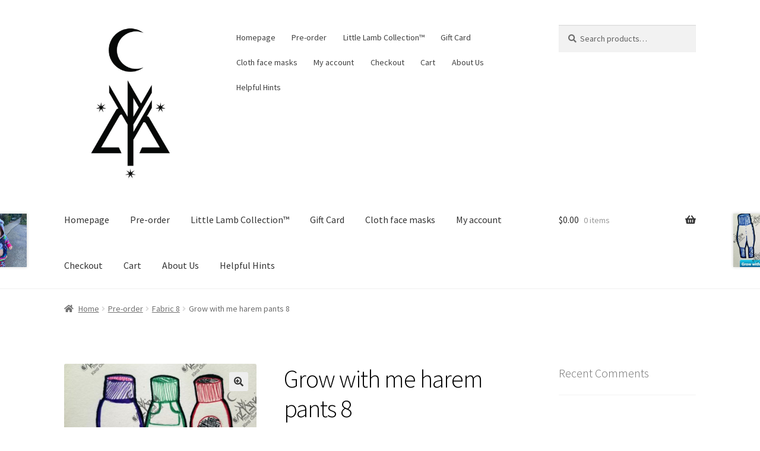

--- FILE ---
content_type: text/html; charset=UTF-8
request_url: https://kindkingclothing.com/product/grow-with-me-harem-pants-8/
body_size: 22462
content:
<!doctype html>
<html lang="en-US">
<head>
<meta charset="UTF-8">
<meta name="viewport" content="width=device-width, initial-scale=1">
<link rel="profile" href="https://gmpg.org/xfn/11">
<link rel="pingback" href="https://kindkingclothing.com/xmlrpc.php">

<title>Grow with me harem pants 8</title>
<meta name='robots' content='max-image-preview:large' />
<script>window._wca = window._wca || [];</script>
<link rel='dns-prefetch' href='//kindkingclothing.com' />
<link rel='dns-prefetch' href='//stats.wp.com' />
<link rel='dns-prefetch' href='//fonts.googleapis.com' />
<link rel="alternate" type="application/rss+xml" title=" &raquo; Feed" href="https://kindkingclothing.com/feed/" />
<link rel="alternate" type="application/rss+xml" title=" &raquo; Comments Feed" href="https://kindkingclothing.com/comments/feed/" />
<link rel="alternate" type="application/rss+xml" title=" &raquo; Grow with me harem pants 8 Comments Feed" href="https://kindkingclothing.com/product/grow-with-me-harem-pants-8/feed/" />
<script>
window._wpemojiSettings = {"baseUrl":"https:\/\/s.w.org\/images\/core\/emoji\/14.0.0\/72x72\/","ext":".png","svgUrl":"https:\/\/s.w.org\/images\/core\/emoji\/14.0.0\/svg\/","svgExt":".svg","source":{"concatemoji":"https:\/\/kindkingclothing.com\/wp-includes\/js\/wp-emoji-release.min.js?ver=6.1.1"}};
/*! This file is auto-generated */
!function(e,a,t){var n,r,o,i=a.createElement("canvas"),p=i.getContext&&i.getContext("2d");function s(e,t){var a=String.fromCharCode,e=(p.clearRect(0,0,i.width,i.height),p.fillText(a.apply(this,e),0,0),i.toDataURL());return p.clearRect(0,0,i.width,i.height),p.fillText(a.apply(this,t),0,0),e===i.toDataURL()}function c(e){var t=a.createElement("script");t.src=e,t.defer=t.type="text/javascript",a.getElementsByTagName("head")[0].appendChild(t)}for(o=Array("flag","emoji"),t.supports={everything:!0,everythingExceptFlag:!0},r=0;r<o.length;r++)t.supports[o[r]]=function(e){if(p&&p.fillText)switch(p.textBaseline="top",p.font="600 32px Arial",e){case"flag":return s([127987,65039,8205,9895,65039],[127987,65039,8203,9895,65039])?!1:!s([55356,56826,55356,56819],[55356,56826,8203,55356,56819])&&!s([55356,57332,56128,56423,56128,56418,56128,56421,56128,56430,56128,56423,56128,56447],[55356,57332,8203,56128,56423,8203,56128,56418,8203,56128,56421,8203,56128,56430,8203,56128,56423,8203,56128,56447]);case"emoji":return!s([129777,127995,8205,129778,127999],[129777,127995,8203,129778,127999])}return!1}(o[r]),t.supports.everything=t.supports.everything&&t.supports[o[r]],"flag"!==o[r]&&(t.supports.everythingExceptFlag=t.supports.everythingExceptFlag&&t.supports[o[r]]);t.supports.everythingExceptFlag=t.supports.everythingExceptFlag&&!t.supports.flag,t.DOMReady=!1,t.readyCallback=function(){t.DOMReady=!0},t.supports.everything||(n=function(){t.readyCallback()},a.addEventListener?(a.addEventListener("DOMContentLoaded",n,!1),e.addEventListener("load",n,!1)):(e.attachEvent("onload",n),a.attachEvent("onreadystatechange",function(){"complete"===a.readyState&&t.readyCallback()})),(e=t.source||{}).concatemoji?c(e.concatemoji):e.wpemoji&&e.twemoji&&(c(e.twemoji),c(e.wpemoji)))}(window,document,window._wpemojiSettings);
</script>
<style>
img.wp-smiley,
img.emoji {
	display: inline !important;
	border: none !important;
	box-shadow: none !important;
	height: 1em !important;
	width: 1em !important;
	margin: 0 0.07em !important;
	vertical-align: -0.1em !important;
	background: none !important;
	padding: 0 !important;
}
</style>
	<link rel='stylesheet' id='wp-block-library-css' href='https://kindkingclothing.com/wp-includes/css/dist/block-library/style.min.css?ver=6.1.1' media='all' />
<style id='wp-block-library-inline-css'>
.has-text-align-justify{text-align:justify;}
</style>
<style id='wp-block-library-theme-inline-css'>
.wp-block-audio figcaption{color:#555;font-size:13px;text-align:center}.is-dark-theme .wp-block-audio figcaption{color:hsla(0,0%,100%,.65)}.wp-block-audio{margin:0 0 1em}.wp-block-code{border:1px solid #ccc;border-radius:4px;font-family:Menlo,Consolas,monaco,monospace;padding:.8em 1em}.wp-block-embed figcaption{color:#555;font-size:13px;text-align:center}.is-dark-theme .wp-block-embed figcaption{color:hsla(0,0%,100%,.65)}.wp-block-embed{margin:0 0 1em}.blocks-gallery-caption{color:#555;font-size:13px;text-align:center}.is-dark-theme .blocks-gallery-caption{color:hsla(0,0%,100%,.65)}.wp-block-image figcaption{color:#555;font-size:13px;text-align:center}.is-dark-theme .wp-block-image figcaption{color:hsla(0,0%,100%,.65)}.wp-block-image{margin:0 0 1em}.wp-block-pullquote{border-top:4px solid;border-bottom:4px solid;margin-bottom:1.75em;color:currentColor}.wp-block-pullquote__citation,.wp-block-pullquote cite,.wp-block-pullquote footer{color:currentColor;text-transform:uppercase;font-size:.8125em;font-style:normal}.wp-block-quote{border-left:.25em solid;margin:0 0 1.75em;padding-left:1em}.wp-block-quote cite,.wp-block-quote footer{color:currentColor;font-size:.8125em;position:relative;font-style:normal}.wp-block-quote.has-text-align-right{border-left:none;border-right:.25em solid;padding-left:0;padding-right:1em}.wp-block-quote.has-text-align-center{border:none;padding-left:0}.wp-block-quote.is-large,.wp-block-quote.is-style-large,.wp-block-quote.is-style-plain{border:none}.wp-block-search .wp-block-search__label{font-weight:700}.wp-block-search__button{border:1px solid #ccc;padding:.375em .625em}:where(.wp-block-group.has-background){padding:1.25em 2.375em}.wp-block-separator.has-css-opacity{opacity:.4}.wp-block-separator{border:none;border-bottom:2px solid;margin-left:auto;margin-right:auto}.wp-block-separator.has-alpha-channel-opacity{opacity:1}.wp-block-separator:not(.is-style-wide):not(.is-style-dots){width:100px}.wp-block-separator.has-background:not(.is-style-dots){border-bottom:none;height:1px}.wp-block-separator.has-background:not(.is-style-wide):not(.is-style-dots){height:2px}.wp-block-table{margin:"0 0 1em 0"}.wp-block-table thead{border-bottom:3px solid}.wp-block-table tfoot{border-top:3px solid}.wp-block-table td,.wp-block-table th{word-break:normal}.wp-block-table figcaption{color:#555;font-size:13px;text-align:center}.is-dark-theme .wp-block-table figcaption{color:hsla(0,0%,100%,.65)}.wp-block-video figcaption{color:#555;font-size:13px;text-align:center}.is-dark-theme .wp-block-video figcaption{color:hsla(0,0%,100%,.65)}.wp-block-video{margin:0 0 1em}.wp-block-template-part.has-background{padding:1.25em 2.375em;margin-top:0;margin-bottom:0}
</style>
<link rel='stylesheet' id='mediaelement-css' href='https://kindkingclothing.com/wp-includes/js/mediaelement/mediaelementplayer-legacy.min.css?ver=4.2.17' media='all' />
<link rel='stylesheet' id='wp-mediaelement-css' href='https://kindkingclothing.com/wp-includes/js/mediaelement/wp-mediaelement.min.css?ver=6.1.1' media='all' />
<link rel='stylesheet' id='wc-blocks-vendors-style-css' href='https://kindkingclothing.com/wp-content/plugins/woocommerce/packages/woocommerce-blocks/build/wc-blocks-vendors-style.css?ver=7.4.3' media='all' />
<link rel='stylesheet' id='wc-blocks-style-css' href='https://kindkingclothing.com/wp-content/plugins/woocommerce/packages/woocommerce-blocks/build/wc-blocks-style.css?ver=7.4.3' media='all' />
<link rel='stylesheet' id='storefront-gutenberg-blocks-css' href='https://kindkingclothing.com/wp-content/themes/storefront/assets/css/base/gutenberg-blocks.css?ver=4.1.0' media='all' />
<style id='storefront-gutenberg-blocks-inline-css'>

				.wp-block-button__link:not(.has-text-color) {
					color: #333333;
				}

				.wp-block-button__link:not(.has-text-color):hover,
				.wp-block-button__link:not(.has-text-color):focus,
				.wp-block-button__link:not(.has-text-color):active {
					color: #333333;
				}

				.wp-block-button__link:not(.has-background) {
					background-color: #eeeeee;
				}

				.wp-block-button__link:not(.has-background):hover,
				.wp-block-button__link:not(.has-background):focus,
				.wp-block-button__link:not(.has-background):active {
					border-color: #d5d5d5;
					background-color: #d5d5d5;
				}

				.wp-block-quote footer,
				.wp-block-quote cite,
				.wp-block-quote__citation {
					color: #6d6d6d;
				}

				.wp-block-pullquote cite,
				.wp-block-pullquote footer,
				.wp-block-pullquote__citation {
					color: #6d6d6d;
				}

				.wp-block-image figcaption {
					color: #6d6d6d;
				}

				.wp-block-separator.is-style-dots::before {
					color: #000000;
				}

				.wp-block-file a.wp-block-file__button {
					color: #333333;
					background-color: #eeeeee;
					border-color: #eeeeee;
				}

				.wp-block-file a.wp-block-file__button:hover,
				.wp-block-file a.wp-block-file__button:focus,
				.wp-block-file a.wp-block-file__button:active {
					color: #333333;
					background-color: #d5d5d5;
				}

				.wp-block-code,
				.wp-block-preformatted pre {
					color: #6d6d6d;
				}

				.wp-block-table:not( .has-background ):not( .is-style-stripes ) tbody tr:nth-child(2n) td {
					background-color: #fdfdfd;
				}

				.wp-block-cover .wp-block-cover__inner-container h1:not(.has-text-color),
				.wp-block-cover .wp-block-cover__inner-container h2:not(.has-text-color),
				.wp-block-cover .wp-block-cover__inner-container h3:not(.has-text-color),
				.wp-block-cover .wp-block-cover__inner-container h4:not(.has-text-color),
				.wp-block-cover .wp-block-cover__inner-container h5:not(.has-text-color),
				.wp-block-cover .wp-block-cover__inner-container h6:not(.has-text-color) {
					color: #ffffff;
				}

				.wc-block-components-price-slider__range-input-progress,
				.rtl .wc-block-components-price-slider__range-input-progress {
					--range-color: #da00e5;
				}

				/* Target only IE11 */
				@media all and (-ms-high-contrast: none), (-ms-high-contrast: active) {
					.wc-block-components-price-slider__range-input-progress {
						background: #da00e5;
					}
				}

				.wc-block-components-button:not(.is-link) {
					background-color: #333333;
					color: #ffffff;
				}

				.wc-block-components-button:not(.is-link):hover,
				.wc-block-components-button:not(.is-link):focus,
				.wc-block-components-button:not(.is-link):active {
					background-color: #1a1a1a;
					color: #ffffff;
				}

				.wc-block-components-button:not(.is-link):disabled {
					background-color: #333333;
					color: #ffffff;
				}

				.wc-block-cart__submit-container {
					background-color: #ffffff;
				}

				.wc-block-cart__submit-container::before {
					color: rgba(220,220,220,0.5);
				}

				.wc-block-components-order-summary-item__quantity {
					background-color: #ffffff;
					border-color: #6d6d6d;
					box-shadow: 0 0 0 2px #ffffff;
					color: #6d6d6d;
				}
			
</style>
<link rel='stylesheet' id='classic-theme-styles-css' href='https://kindkingclothing.com/wp-includes/css/classic-themes.min.css?ver=1' media='all' />
<style id='global-styles-inline-css'>
body{--wp--preset--color--black: #000000;--wp--preset--color--cyan-bluish-gray: #abb8c3;--wp--preset--color--white: #ffffff;--wp--preset--color--pale-pink: #f78da7;--wp--preset--color--vivid-red: #cf2e2e;--wp--preset--color--luminous-vivid-orange: #ff6900;--wp--preset--color--luminous-vivid-amber: #fcb900;--wp--preset--color--light-green-cyan: #7bdcb5;--wp--preset--color--vivid-green-cyan: #00d084;--wp--preset--color--pale-cyan-blue: #8ed1fc;--wp--preset--color--vivid-cyan-blue: #0693e3;--wp--preset--color--vivid-purple: #9b51e0;--wp--preset--gradient--vivid-cyan-blue-to-vivid-purple: linear-gradient(135deg,rgba(6,147,227,1) 0%,rgb(155,81,224) 100%);--wp--preset--gradient--light-green-cyan-to-vivid-green-cyan: linear-gradient(135deg,rgb(122,220,180) 0%,rgb(0,208,130) 100%);--wp--preset--gradient--luminous-vivid-amber-to-luminous-vivid-orange: linear-gradient(135deg,rgba(252,185,0,1) 0%,rgba(255,105,0,1) 100%);--wp--preset--gradient--luminous-vivid-orange-to-vivid-red: linear-gradient(135deg,rgba(255,105,0,1) 0%,rgb(207,46,46) 100%);--wp--preset--gradient--very-light-gray-to-cyan-bluish-gray: linear-gradient(135deg,rgb(238,238,238) 0%,rgb(169,184,195) 100%);--wp--preset--gradient--cool-to-warm-spectrum: linear-gradient(135deg,rgb(74,234,220) 0%,rgb(151,120,209) 20%,rgb(207,42,186) 40%,rgb(238,44,130) 60%,rgb(251,105,98) 80%,rgb(254,248,76) 100%);--wp--preset--gradient--blush-light-purple: linear-gradient(135deg,rgb(255,206,236) 0%,rgb(152,150,240) 100%);--wp--preset--gradient--blush-bordeaux: linear-gradient(135deg,rgb(254,205,165) 0%,rgb(254,45,45) 50%,rgb(107,0,62) 100%);--wp--preset--gradient--luminous-dusk: linear-gradient(135deg,rgb(255,203,112) 0%,rgb(199,81,192) 50%,rgb(65,88,208) 100%);--wp--preset--gradient--pale-ocean: linear-gradient(135deg,rgb(255,245,203) 0%,rgb(182,227,212) 50%,rgb(51,167,181) 100%);--wp--preset--gradient--electric-grass: linear-gradient(135deg,rgb(202,248,128) 0%,rgb(113,206,126) 100%);--wp--preset--gradient--midnight: linear-gradient(135deg,rgb(2,3,129) 0%,rgb(40,116,252) 100%);--wp--preset--duotone--dark-grayscale: url('#wp-duotone-dark-grayscale');--wp--preset--duotone--grayscale: url('#wp-duotone-grayscale');--wp--preset--duotone--purple-yellow: url('#wp-duotone-purple-yellow');--wp--preset--duotone--blue-red: url('#wp-duotone-blue-red');--wp--preset--duotone--midnight: url('#wp-duotone-midnight');--wp--preset--duotone--magenta-yellow: url('#wp-duotone-magenta-yellow');--wp--preset--duotone--purple-green: url('#wp-duotone-purple-green');--wp--preset--duotone--blue-orange: url('#wp-duotone-blue-orange');--wp--preset--font-size--small: 14px;--wp--preset--font-size--medium: 23px;--wp--preset--font-size--large: 26px;--wp--preset--font-size--x-large: 42px;--wp--preset--font-size--normal: 16px;--wp--preset--font-size--huge: 37px;--wp--preset--spacing--20: 0.44rem;--wp--preset--spacing--30: 0.67rem;--wp--preset--spacing--40: 1rem;--wp--preset--spacing--50: 1.5rem;--wp--preset--spacing--60: 2.25rem;--wp--preset--spacing--70: 3.38rem;--wp--preset--spacing--80: 5.06rem;}:where(.is-layout-flex){gap: 0.5em;}body .is-layout-flow > .alignleft{float: left;margin-inline-start: 0;margin-inline-end: 2em;}body .is-layout-flow > .alignright{float: right;margin-inline-start: 2em;margin-inline-end: 0;}body .is-layout-flow > .aligncenter{margin-left: auto !important;margin-right: auto !important;}body .is-layout-constrained > .alignleft{float: left;margin-inline-start: 0;margin-inline-end: 2em;}body .is-layout-constrained > .alignright{float: right;margin-inline-start: 2em;margin-inline-end: 0;}body .is-layout-constrained > .aligncenter{margin-left: auto !important;margin-right: auto !important;}body .is-layout-constrained > :where(:not(.alignleft):not(.alignright):not(.alignfull)){max-width: var(--wp--style--global--content-size);margin-left: auto !important;margin-right: auto !important;}body .is-layout-constrained > .alignwide{max-width: var(--wp--style--global--wide-size);}body .is-layout-flex{display: flex;}body .is-layout-flex{flex-wrap: wrap;align-items: center;}body .is-layout-flex > *{margin: 0;}:where(.wp-block-columns.is-layout-flex){gap: 2em;}.has-black-color{color: var(--wp--preset--color--black) !important;}.has-cyan-bluish-gray-color{color: var(--wp--preset--color--cyan-bluish-gray) !important;}.has-white-color{color: var(--wp--preset--color--white) !important;}.has-pale-pink-color{color: var(--wp--preset--color--pale-pink) !important;}.has-vivid-red-color{color: var(--wp--preset--color--vivid-red) !important;}.has-luminous-vivid-orange-color{color: var(--wp--preset--color--luminous-vivid-orange) !important;}.has-luminous-vivid-amber-color{color: var(--wp--preset--color--luminous-vivid-amber) !important;}.has-light-green-cyan-color{color: var(--wp--preset--color--light-green-cyan) !important;}.has-vivid-green-cyan-color{color: var(--wp--preset--color--vivid-green-cyan) !important;}.has-pale-cyan-blue-color{color: var(--wp--preset--color--pale-cyan-blue) !important;}.has-vivid-cyan-blue-color{color: var(--wp--preset--color--vivid-cyan-blue) !important;}.has-vivid-purple-color{color: var(--wp--preset--color--vivid-purple) !important;}.has-black-background-color{background-color: var(--wp--preset--color--black) !important;}.has-cyan-bluish-gray-background-color{background-color: var(--wp--preset--color--cyan-bluish-gray) !important;}.has-white-background-color{background-color: var(--wp--preset--color--white) !important;}.has-pale-pink-background-color{background-color: var(--wp--preset--color--pale-pink) !important;}.has-vivid-red-background-color{background-color: var(--wp--preset--color--vivid-red) !important;}.has-luminous-vivid-orange-background-color{background-color: var(--wp--preset--color--luminous-vivid-orange) !important;}.has-luminous-vivid-amber-background-color{background-color: var(--wp--preset--color--luminous-vivid-amber) !important;}.has-light-green-cyan-background-color{background-color: var(--wp--preset--color--light-green-cyan) !important;}.has-vivid-green-cyan-background-color{background-color: var(--wp--preset--color--vivid-green-cyan) !important;}.has-pale-cyan-blue-background-color{background-color: var(--wp--preset--color--pale-cyan-blue) !important;}.has-vivid-cyan-blue-background-color{background-color: var(--wp--preset--color--vivid-cyan-blue) !important;}.has-vivid-purple-background-color{background-color: var(--wp--preset--color--vivid-purple) !important;}.has-black-border-color{border-color: var(--wp--preset--color--black) !important;}.has-cyan-bluish-gray-border-color{border-color: var(--wp--preset--color--cyan-bluish-gray) !important;}.has-white-border-color{border-color: var(--wp--preset--color--white) !important;}.has-pale-pink-border-color{border-color: var(--wp--preset--color--pale-pink) !important;}.has-vivid-red-border-color{border-color: var(--wp--preset--color--vivid-red) !important;}.has-luminous-vivid-orange-border-color{border-color: var(--wp--preset--color--luminous-vivid-orange) !important;}.has-luminous-vivid-amber-border-color{border-color: var(--wp--preset--color--luminous-vivid-amber) !important;}.has-light-green-cyan-border-color{border-color: var(--wp--preset--color--light-green-cyan) !important;}.has-vivid-green-cyan-border-color{border-color: var(--wp--preset--color--vivid-green-cyan) !important;}.has-pale-cyan-blue-border-color{border-color: var(--wp--preset--color--pale-cyan-blue) !important;}.has-vivid-cyan-blue-border-color{border-color: var(--wp--preset--color--vivid-cyan-blue) !important;}.has-vivid-purple-border-color{border-color: var(--wp--preset--color--vivid-purple) !important;}.has-vivid-cyan-blue-to-vivid-purple-gradient-background{background: var(--wp--preset--gradient--vivid-cyan-blue-to-vivid-purple) !important;}.has-light-green-cyan-to-vivid-green-cyan-gradient-background{background: var(--wp--preset--gradient--light-green-cyan-to-vivid-green-cyan) !important;}.has-luminous-vivid-amber-to-luminous-vivid-orange-gradient-background{background: var(--wp--preset--gradient--luminous-vivid-amber-to-luminous-vivid-orange) !important;}.has-luminous-vivid-orange-to-vivid-red-gradient-background{background: var(--wp--preset--gradient--luminous-vivid-orange-to-vivid-red) !important;}.has-very-light-gray-to-cyan-bluish-gray-gradient-background{background: var(--wp--preset--gradient--very-light-gray-to-cyan-bluish-gray) !important;}.has-cool-to-warm-spectrum-gradient-background{background: var(--wp--preset--gradient--cool-to-warm-spectrum) !important;}.has-blush-light-purple-gradient-background{background: var(--wp--preset--gradient--blush-light-purple) !important;}.has-blush-bordeaux-gradient-background{background: var(--wp--preset--gradient--blush-bordeaux) !important;}.has-luminous-dusk-gradient-background{background: var(--wp--preset--gradient--luminous-dusk) !important;}.has-pale-ocean-gradient-background{background: var(--wp--preset--gradient--pale-ocean) !important;}.has-electric-grass-gradient-background{background: var(--wp--preset--gradient--electric-grass) !important;}.has-midnight-gradient-background{background: var(--wp--preset--gradient--midnight) !important;}.has-small-font-size{font-size: var(--wp--preset--font-size--small) !important;}.has-medium-font-size{font-size: var(--wp--preset--font-size--medium) !important;}.has-large-font-size{font-size: var(--wp--preset--font-size--large) !important;}.has-x-large-font-size{font-size: var(--wp--preset--font-size--x-large) !important;}
.wp-block-navigation a:where(:not(.wp-element-button)){color: inherit;}
:where(.wp-block-columns.is-layout-flex){gap: 2em;}
.wp-block-pullquote{font-size: 1.5em;line-height: 1.6;}
</style>
<link rel='stylesheet' id='photoswipe-css' href='https://kindkingclothing.com/wp-content/plugins/woocommerce/assets/css/photoswipe/photoswipe.min.css?ver=6.5.1' media='all' />
<link rel='stylesheet' id='photoswipe-default-skin-css' href='https://kindkingclothing.com/wp-content/plugins/woocommerce/assets/css/photoswipe/default-skin/default-skin.min.css?ver=6.5.1' media='all' />
<style id='woocommerce-inline-inline-css'>
.woocommerce form .form-row .required { visibility: visible; }
</style>
<link rel='stylesheet' id='wc-gc-css-css' href='https://kindkingclothing.com/wp-content/plugins/woocommerce-gift-cards/assets/css/frontend/woocommerce.css?ver=1.12.0' media='all' />
<link rel='stylesheet' id='storefront-style-css' href='https://kindkingclothing.com/wp-content/themes/storefront/style.css?ver=4.1.0' media='all' />
<style id='storefront-style-inline-css'>

			.main-navigation ul li a,
			.site-title a,
			ul.menu li a,
			.site-branding h1 a,
			button.menu-toggle,
			button.menu-toggle:hover,
			.handheld-navigation .dropdown-toggle {
				color: #333333;
			}

			button.menu-toggle,
			button.menu-toggle:hover {
				border-color: #333333;
			}

			.main-navigation ul li a:hover,
			.main-navigation ul li:hover > a,
			.site-title a:hover,
			.site-header ul.menu li.current-menu-item > a {
				color: #747474;
			}

			table:not( .has-background ) th {
				background-color: #f8f8f8;
			}

			table:not( .has-background ) tbody td {
				background-color: #fdfdfd;
			}

			table:not( .has-background ) tbody tr:nth-child(2n) td,
			fieldset,
			fieldset legend {
				background-color: #fbfbfb;
			}

			.site-header,
			.secondary-navigation ul ul,
			.main-navigation ul.menu > li.menu-item-has-children:after,
			.secondary-navigation ul.menu ul,
			.storefront-handheld-footer-bar,
			.storefront-handheld-footer-bar ul li > a,
			.storefront-handheld-footer-bar ul li.search .site-search,
			button.menu-toggle,
			button.menu-toggle:hover {
				background-color: #ffffff;
			}

			p.site-description,
			.site-header,
			.storefront-handheld-footer-bar {
				color: #404040;
			}

			button.menu-toggle:after,
			button.menu-toggle:before,
			button.menu-toggle span:before {
				background-color: #333333;
			}

			h1, h2, h3, h4, h5, h6, .wc-block-grid__product-title {
				color: #000000;
			}

			.widget h1 {
				border-bottom-color: #000000;
			}

			body,
			.secondary-navigation a {
				color: #6d6d6d;
			}

			.widget-area .widget a,
			.hentry .entry-header .posted-on a,
			.hentry .entry-header .post-author a,
			.hentry .entry-header .post-comments a,
			.hentry .entry-header .byline a {
				color: #727272;
			}

			a {
				color: #da00e5;
			}

			a:focus,
			button:focus,
			.button.alt:focus,
			input:focus,
			textarea:focus,
			input[type="button"]:focus,
			input[type="reset"]:focus,
			input[type="submit"]:focus,
			input[type="email"]:focus,
			input[type="tel"]:focus,
			input[type="url"]:focus,
			input[type="password"]:focus,
			input[type="search"]:focus {
				outline-color: #da00e5;
			}

			button, input[type="button"], input[type="reset"], input[type="submit"], .button, .widget a.button {
				background-color: #eeeeee;
				border-color: #eeeeee;
				color: #333333;
			}

			button:hover, input[type="button"]:hover, input[type="reset"]:hover, input[type="submit"]:hover, .button:hover, .widget a.button:hover {
				background-color: #d5d5d5;
				border-color: #d5d5d5;
				color: #333333;
			}

			button.alt, input[type="button"].alt, input[type="reset"].alt, input[type="submit"].alt, .button.alt, .widget-area .widget a.button.alt {
				background-color: #333333;
				border-color: #333333;
				color: #ffffff;
			}

			button.alt:hover, input[type="button"].alt:hover, input[type="reset"].alt:hover, input[type="submit"].alt:hover, .button.alt:hover, .widget-area .widget a.button.alt:hover {
				background-color: #1a1a1a;
				border-color: #1a1a1a;
				color: #ffffff;
			}

			.pagination .page-numbers li .page-numbers.current {
				background-color: #e6e6e6;
				color: #636363;
			}

			#comments .comment-list .comment-content .comment-text {
				background-color: #f8f8f8;
			}

			.site-footer {
				background-color: #f0f0f0;
				color: #6d6d6d;
			}

			.site-footer a:not(.button):not(.components-button) {
				color: #333333;
			}

			.site-footer .storefront-handheld-footer-bar a:not(.button):not(.components-button) {
				color: #333333;
			}

			.site-footer h1, .site-footer h2, .site-footer h3, .site-footer h4, .site-footer h5, .site-footer h6, .site-footer .widget .widget-title, .site-footer .widget .widgettitle {
				color: #333333;
			}

			.page-template-template-homepage.has-post-thumbnail .type-page.has-post-thumbnail .entry-title {
				color: #ffffff;
			}

			.page-template-template-homepage.has-post-thumbnail .type-page.has-post-thumbnail .entry-content {
				color: #ffffff;
			}

			@media screen and ( min-width: 768px ) {
				.secondary-navigation ul.menu a:hover {
					color: #595959;
				}

				.secondary-navigation ul.menu a {
					color: #404040;
				}

				.main-navigation ul.menu ul.sub-menu,
				.main-navigation ul.nav-menu ul.children {
					background-color: #f0f0f0;
				}

				.site-header {
					border-bottom-color: #f0f0f0;
				}
			}
</style>
<link rel='stylesheet' id='storefront-icons-css' href='https://kindkingclothing.com/wp-content/themes/storefront/assets/css/base/icons.css?ver=4.1.0' media='all' />
<link rel='stylesheet' id='storefront-fonts-css' href='https://fonts.googleapis.com/css?family=Source+Sans+Pro%3A400%2C300%2C300italic%2C400italic%2C600%2C700%2C900&#038;subset=latin%2Clatin-ext&#038;ver=4.1.0' media='all' />
<link rel='stylesheet' id='storefront-jetpack-widgets-css' href='https://kindkingclothing.com/wp-content/themes/storefront/assets/css/jetpack/widgets.css?ver=4.1.0' media='all' />
<link rel='stylesheet' id='wc-pb-checkout-blocks-css' href='https://kindkingclothing.com/wp-content/plugins/woocommerce-product-bundles/assets/css/frontend/checkout-blocks.css?ver=6.15.5' media='all' />
<link rel='stylesheet' id='ccfwoo-style-css' href='https://kindkingclothing.com/wp-content/plugins/checkout-countdown-pro/functions/../assets/checkout-countdown.min.css?ver=3.1.7' media='all' />
<style id='ccfwoo-style-inline-css'>
.checkout-countdown-wrapper.checkout-countdown-bar {
	color: #ffffff;
	background-color: #000000;
	  position: relative;
}
</style>
<link rel='stylesheet' id='storefront-woocommerce-style-css' href='https://kindkingclothing.com/wp-content/themes/storefront/assets/css/woocommerce/woocommerce.css?ver=4.1.0' media='all' />
<style id='storefront-woocommerce-style-inline-css'>
@font-face {
				font-family: star;
				src: url(https://kindkingclothing.com/wp-content/plugins/woocommerce/assets/fonts/star.eot);
				src:
					url(https://kindkingclothing.com/wp-content/plugins/woocommerce/assets/fonts/star.eot?#iefix) format("embedded-opentype"),
					url(https://kindkingclothing.com/wp-content/plugins/woocommerce/assets/fonts/star.woff) format("woff"),
					url(https://kindkingclothing.com/wp-content/plugins/woocommerce/assets/fonts/star.ttf) format("truetype"),
					url(https://kindkingclothing.com/wp-content/plugins/woocommerce/assets/fonts/star.svg#star) format("svg");
				font-weight: 400;
				font-style: normal;
			}
			@font-face {
				font-family: WooCommerce;
				src: url(https://kindkingclothing.com/wp-content/plugins/woocommerce/assets/fonts/WooCommerce.eot);
				src:
					url(https://kindkingclothing.com/wp-content/plugins/woocommerce/assets/fonts/WooCommerce.eot?#iefix) format("embedded-opentype"),
					url(https://kindkingclothing.com/wp-content/plugins/woocommerce/assets/fonts/WooCommerce.woff) format("woff"),
					url(https://kindkingclothing.com/wp-content/plugins/woocommerce/assets/fonts/WooCommerce.ttf) format("truetype"),
					url(https://kindkingclothing.com/wp-content/plugins/woocommerce/assets/fonts/WooCommerce.svg#WooCommerce) format("svg");
				font-weight: 400;
				font-style: normal;
			}

			a.cart-contents,
			.site-header-cart .widget_shopping_cart a {
				color: #333333;
			}

			a.cart-contents:hover,
			.site-header-cart .widget_shopping_cart a:hover,
			.site-header-cart:hover > li > a {
				color: #747474;
			}

			table.cart td.product-remove,
			table.cart td.actions {
				border-top-color: #ffffff;
			}

			.storefront-handheld-footer-bar ul li.cart .count {
				background-color: #333333;
				color: #ffffff;
				border-color: #ffffff;
			}

			.woocommerce-tabs ul.tabs li.active a,
			ul.products li.product .price,
			.onsale,
			.wc-block-grid__product-onsale,
			.widget_search form:before,
			.widget_product_search form:before {
				color: #6d6d6d;
			}

			.woocommerce-breadcrumb a,
			a.woocommerce-review-link,
			.product_meta a {
				color: #727272;
			}

			.wc-block-grid__product-onsale,
			.onsale {
				border-color: #6d6d6d;
			}

			.star-rating span:before,
			.quantity .plus, .quantity .minus,
			p.stars a:hover:after,
			p.stars a:after,
			.star-rating span:before,
			#payment .payment_methods li input[type=radio]:first-child:checked+label:before {
				color: #da00e5;
			}

			.widget_price_filter .ui-slider .ui-slider-range,
			.widget_price_filter .ui-slider .ui-slider-handle {
				background-color: #da00e5;
			}

			.order_details {
				background-color: #f8f8f8;
			}

			.order_details > li {
				border-bottom: 1px dotted #e3e3e3;
			}

			.order_details:before,
			.order_details:after {
				background: -webkit-linear-gradient(transparent 0,transparent 0),-webkit-linear-gradient(135deg,#f8f8f8 33.33%,transparent 33.33%),-webkit-linear-gradient(45deg,#f8f8f8 33.33%,transparent 33.33%)
			}

			#order_review {
				background-color: #ffffff;
			}

			#payment .payment_methods > li .payment_box,
			#payment .place-order {
				background-color: #fafafa;
			}

			#payment .payment_methods > li:not(.woocommerce-notice) {
				background-color: #f5f5f5;
			}

			#payment .payment_methods > li:not(.woocommerce-notice):hover {
				background-color: #f0f0f0;
			}

			.woocommerce-pagination .page-numbers li .page-numbers.current {
				background-color: #e6e6e6;
				color: #636363;
			}

			.wc-block-grid__product-onsale,
			.onsale,
			.woocommerce-pagination .page-numbers li .page-numbers:not(.current) {
				color: #6d6d6d;
			}

			p.stars a:before,
			p.stars a:hover~a:before,
			p.stars.selected a.active~a:before {
				color: #6d6d6d;
			}

			p.stars.selected a.active:before,
			p.stars:hover a:before,
			p.stars.selected a:not(.active):before,
			p.stars.selected a.active:before {
				color: #da00e5;
			}

			.single-product div.product .woocommerce-product-gallery .woocommerce-product-gallery__trigger {
				background-color: #eeeeee;
				color: #333333;
			}

			.single-product div.product .woocommerce-product-gallery .woocommerce-product-gallery__trigger:hover {
				background-color: #d5d5d5;
				border-color: #d5d5d5;
				color: #333333;
			}

			.button.added_to_cart:focus,
			.button.wc-forward:focus {
				outline-color: #da00e5;
			}

			.added_to_cart,
			.site-header-cart .widget_shopping_cart a.button,
			.wc-block-grid__products .wc-block-grid__product .wp-block-button__link {
				background-color: #eeeeee;
				border-color: #eeeeee;
				color: #333333;
			}

			.added_to_cart:hover,
			.site-header-cart .widget_shopping_cart a.button:hover,
			.wc-block-grid__products .wc-block-grid__product .wp-block-button__link:hover {
				background-color: #d5d5d5;
				border-color: #d5d5d5;
				color: #333333;
			}

			.added_to_cart.alt, .added_to_cart, .widget a.button.checkout {
				background-color: #333333;
				border-color: #333333;
				color: #ffffff;
			}

			.added_to_cart.alt:hover, .added_to_cart:hover, .widget a.button.checkout:hover {
				background-color: #1a1a1a;
				border-color: #1a1a1a;
				color: #ffffff;
			}

			.button.loading {
				color: #eeeeee;
			}

			.button.loading:hover {
				background-color: #eeeeee;
			}

			.button.loading:after {
				color: #333333;
			}

			@media screen and ( min-width: 768px ) {
				.site-header-cart .widget_shopping_cart,
				.site-header .product_list_widget li .quantity {
					color: #404040;
				}

				.site-header-cart .widget_shopping_cart .buttons,
				.site-header-cart .widget_shopping_cart .total {
					background-color: #f5f5f5;
				}

				.site-header-cart .widget_shopping_cart {
					background-color: #f0f0f0;
				}
			}
				.storefront-product-pagination a {
					color: #6d6d6d;
					background-color: #ffffff;
				}
				.storefront-sticky-add-to-cart {
					color: #6d6d6d;
					background-color: #ffffff;
				}

				.storefront-sticky-add-to-cart a:not(.button) {
					color: #333333;
				}
</style>
<link rel='stylesheet' id='storefront-woocommerce-bundles-style-css' href='https://kindkingclothing.com/wp-content/themes/storefront/assets/css/woocommerce/extensions/bundles.css?ver=4.1.0' media='all' />
<link rel='stylesheet' id='wc-bundle-style-css' href='https://kindkingclothing.com/wp-content/plugins/woocommerce-product-bundles/assets/css/frontend/woocommerce.css?ver=6.15.5' media='all' />
<link rel='stylesheet' id='jetpack_css-css' href='https://kindkingclothing.com/wp-content/plugins/jetpack/css/jetpack.css?ver=11.0' media='all' />
<script>if (document.location.protocol != "https:") { document.location = document.URL.replace(/^http:/i, "https:"); }</script><script src='https://kindkingclothing.com/wp-includes/js/jquery/jquery.min.js?ver=3.6.1' id='jquery-core-js'></script>
<script src='https://kindkingclothing.com/wp-includes/js/jquery/jquery-migrate.min.js?ver=3.3.2' id='jquery-migrate-js'></script>
<script defer src='https://stats.wp.com/s-202603.js' id='woocommerce-analytics-js'></script>
<link rel="https://api.w.org/" href="https://kindkingclothing.com/wp-json/" /><link rel="alternate" type="application/json" href="https://kindkingclothing.com/wp-json/wp/v2/product/2433" /><link rel="EditURI" type="application/rsd+xml" title="RSD" href="https://kindkingclothing.com/xmlrpc.php?rsd" />
<link rel="wlwmanifest" type="application/wlwmanifest+xml" href="https://kindkingclothing.com/wp-includes/wlwmanifest.xml" />
<meta name="generator" content="WordPress 6.1.1" />
<meta name="generator" content="WooCommerce 6.5.1" />
<link rel="canonical" href="https://kindkingclothing.com/product/grow-with-me-harem-pants-8/" />
<link rel='shortlink' href='https://kindkingclothing.com/?p=2433' />
<link rel="alternate" type="application/json+oembed" href="https://kindkingclothing.com/wp-json/oembed/1.0/embed?url=https%3A%2F%2Fkindkingclothing.com%2Fproduct%2Fgrow-with-me-harem-pants-8%2F" />
<link rel="alternate" type="text/xml+oembed" href="https://kindkingclothing.com/wp-json/oembed/1.0/embed?url=https%3A%2F%2Fkindkingclothing.com%2Fproduct%2Fgrow-with-me-harem-pants-8%2F&#038;format=xml" />
<meta name="framework" content="Redux 4.3.9" /><style>img#wpstats{display:none}</style>
		<noscript><style>.woocommerce-product-gallery{ opacity: 1 !important; }</style></noscript>
	<style>.recentcomments a{display:inline !important;padding:0 !important;margin:0 !important;}</style><div class="checkout-countdown-wrapper checkout-countdown-bar ccfwoo-is-hidden" id=""><div class="checkout-countdown-content"><div class="ccfwoo-loading-dots">
    <div class="ccfwoo-loading-dots--dot"></div>
    <div class="ccfwoo-loading-dots--dot"></div>
    <div class="ccfwoo-loading-dots--dot"></div>
	</div></div></div></head>

<body data-rsssl=1 class="product-template-default single single-product postid-2433 wp-custom-logo wp-embed-responsive theme-storefront woocommerce woocommerce-page woocommerce-no-js storefront-secondary-navigation storefront-align-wide right-sidebar woocommerce-active">

<svg xmlns="http://www.w3.org/2000/svg" viewBox="0 0 0 0" width="0" height="0" focusable="false" role="none" style="visibility: hidden; position: absolute; left: -9999px; overflow: hidden;" ><defs><filter id="wp-duotone-dark-grayscale"><feColorMatrix color-interpolation-filters="sRGB" type="matrix" values=" .299 .587 .114 0 0 .299 .587 .114 0 0 .299 .587 .114 0 0 .299 .587 .114 0 0 " /><feComponentTransfer color-interpolation-filters="sRGB" ><feFuncR type="table" tableValues="0 0.49803921568627" /><feFuncG type="table" tableValues="0 0.49803921568627" /><feFuncB type="table" tableValues="0 0.49803921568627" /><feFuncA type="table" tableValues="1 1" /></feComponentTransfer><feComposite in2="SourceGraphic" operator="in" /></filter></defs></svg><svg xmlns="http://www.w3.org/2000/svg" viewBox="0 0 0 0" width="0" height="0" focusable="false" role="none" style="visibility: hidden; position: absolute; left: -9999px; overflow: hidden;" ><defs><filter id="wp-duotone-grayscale"><feColorMatrix color-interpolation-filters="sRGB" type="matrix" values=" .299 .587 .114 0 0 .299 .587 .114 0 0 .299 .587 .114 0 0 .299 .587 .114 0 0 " /><feComponentTransfer color-interpolation-filters="sRGB" ><feFuncR type="table" tableValues="0 1" /><feFuncG type="table" tableValues="0 1" /><feFuncB type="table" tableValues="0 1" /><feFuncA type="table" tableValues="1 1" /></feComponentTransfer><feComposite in2="SourceGraphic" operator="in" /></filter></defs></svg><svg xmlns="http://www.w3.org/2000/svg" viewBox="0 0 0 0" width="0" height="0" focusable="false" role="none" style="visibility: hidden; position: absolute; left: -9999px; overflow: hidden;" ><defs><filter id="wp-duotone-purple-yellow"><feColorMatrix color-interpolation-filters="sRGB" type="matrix" values=" .299 .587 .114 0 0 .299 .587 .114 0 0 .299 .587 .114 0 0 .299 .587 .114 0 0 " /><feComponentTransfer color-interpolation-filters="sRGB" ><feFuncR type="table" tableValues="0.54901960784314 0.98823529411765" /><feFuncG type="table" tableValues="0 1" /><feFuncB type="table" tableValues="0.71764705882353 0.25490196078431" /><feFuncA type="table" tableValues="1 1" /></feComponentTransfer><feComposite in2="SourceGraphic" operator="in" /></filter></defs></svg><svg xmlns="http://www.w3.org/2000/svg" viewBox="0 0 0 0" width="0" height="0" focusable="false" role="none" style="visibility: hidden; position: absolute; left: -9999px; overflow: hidden;" ><defs><filter id="wp-duotone-blue-red"><feColorMatrix color-interpolation-filters="sRGB" type="matrix" values=" .299 .587 .114 0 0 .299 .587 .114 0 0 .299 .587 .114 0 0 .299 .587 .114 0 0 " /><feComponentTransfer color-interpolation-filters="sRGB" ><feFuncR type="table" tableValues="0 1" /><feFuncG type="table" tableValues="0 0.27843137254902" /><feFuncB type="table" tableValues="0.5921568627451 0.27843137254902" /><feFuncA type="table" tableValues="1 1" /></feComponentTransfer><feComposite in2="SourceGraphic" operator="in" /></filter></defs></svg><svg xmlns="http://www.w3.org/2000/svg" viewBox="0 0 0 0" width="0" height="0" focusable="false" role="none" style="visibility: hidden; position: absolute; left: -9999px; overflow: hidden;" ><defs><filter id="wp-duotone-midnight"><feColorMatrix color-interpolation-filters="sRGB" type="matrix" values=" .299 .587 .114 0 0 .299 .587 .114 0 0 .299 .587 .114 0 0 .299 .587 .114 0 0 " /><feComponentTransfer color-interpolation-filters="sRGB" ><feFuncR type="table" tableValues="0 0" /><feFuncG type="table" tableValues="0 0.64705882352941" /><feFuncB type="table" tableValues="0 1" /><feFuncA type="table" tableValues="1 1" /></feComponentTransfer><feComposite in2="SourceGraphic" operator="in" /></filter></defs></svg><svg xmlns="http://www.w3.org/2000/svg" viewBox="0 0 0 0" width="0" height="0" focusable="false" role="none" style="visibility: hidden; position: absolute; left: -9999px; overflow: hidden;" ><defs><filter id="wp-duotone-magenta-yellow"><feColorMatrix color-interpolation-filters="sRGB" type="matrix" values=" .299 .587 .114 0 0 .299 .587 .114 0 0 .299 .587 .114 0 0 .299 .587 .114 0 0 " /><feComponentTransfer color-interpolation-filters="sRGB" ><feFuncR type="table" tableValues="0.78039215686275 1" /><feFuncG type="table" tableValues="0 0.94901960784314" /><feFuncB type="table" tableValues="0.35294117647059 0.47058823529412" /><feFuncA type="table" tableValues="1 1" /></feComponentTransfer><feComposite in2="SourceGraphic" operator="in" /></filter></defs></svg><svg xmlns="http://www.w3.org/2000/svg" viewBox="0 0 0 0" width="0" height="0" focusable="false" role="none" style="visibility: hidden; position: absolute; left: -9999px; overflow: hidden;" ><defs><filter id="wp-duotone-purple-green"><feColorMatrix color-interpolation-filters="sRGB" type="matrix" values=" .299 .587 .114 0 0 .299 .587 .114 0 0 .299 .587 .114 0 0 .299 .587 .114 0 0 " /><feComponentTransfer color-interpolation-filters="sRGB" ><feFuncR type="table" tableValues="0.65098039215686 0.40392156862745" /><feFuncG type="table" tableValues="0 1" /><feFuncB type="table" tableValues="0.44705882352941 0.4" /><feFuncA type="table" tableValues="1 1" /></feComponentTransfer><feComposite in2="SourceGraphic" operator="in" /></filter></defs></svg><svg xmlns="http://www.w3.org/2000/svg" viewBox="0 0 0 0" width="0" height="0" focusable="false" role="none" style="visibility: hidden; position: absolute; left: -9999px; overflow: hidden;" ><defs><filter id="wp-duotone-blue-orange"><feColorMatrix color-interpolation-filters="sRGB" type="matrix" values=" .299 .587 .114 0 0 .299 .587 .114 0 0 .299 .587 .114 0 0 .299 .587 .114 0 0 " /><feComponentTransfer color-interpolation-filters="sRGB" ><feFuncR type="table" tableValues="0.098039215686275 1" /><feFuncG type="table" tableValues="0 0.66274509803922" /><feFuncB type="table" tableValues="0.84705882352941 0.41960784313725" /><feFuncA type="table" tableValues="1 1" /></feComponentTransfer><feComposite in2="SourceGraphic" operator="in" /></filter></defs></svg>

<div id="page" class="hfeed site">
	
	<header id="masthead" class="site-header" role="banner" style="">

		<div class="col-full">		<a class="skip-link screen-reader-text" href="#site-navigation">Skip to navigation</a>
		<a class="skip-link screen-reader-text" href="#content">Skip to content</a>
				<div class="site-branding">
			<a href="https://kindkingclothing.com/" class="custom-logo-link" rel="home"><img width="742" height="863" src="https://kindkingclothing.com/wp-content/uploads/2019/11/KindKingClothingLogo01.jpeg" class="custom-logo" alt="" decoding="async" srcset="https://kindkingclothing.com/wp-content/uploads/2019/11/KindKingClothingLogo01.jpeg 742w, https://kindkingclothing.com/wp-content/uploads/2019/11/KindKingClothingLogo01-258x300.jpeg 258w, https://kindkingclothing.com/wp-content/uploads/2019/11/KindKingClothingLogo01-416x484.jpeg 416w" sizes="(max-width: 742px) 100vw, 742px" /></a>		</div>
					<nav class="secondary-navigation" role="navigation" aria-label="Secondary Navigation">
				<div class="menu-primary-container"><ul id="menu-primary" class="menu"><li id="menu-item-1805" class="menu-item menu-item-type-post_type menu-item-object-page menu-item-home menu-item-1805"><a href="https://kindkingclothing.com/">Homepage</a></li>
<li id="menu-item-1798" class="menu-item menu-item-type-post_type menu-item-object-page menu-item-1798"><a href="https://kindkingclothing.com/pre-order/">Pre-order</a></li>
<li id="menu-item-7141" class="menu-item menu-item-type-post_type menu-item-object-page menu-item-7141"><a href="https://kindkingclothing.com/little-lamb-collection/">Little Lamb Collection™</a></li>
<li id="menu-item-7078" class="menu-item menu-item-type-post_type menu-item-object-page menu-item-7078"><a href="https://kindkingclothing.com/gift-card/">Gift Card</a></li>
<li id="menu-item-4845" class="menu-item menu-item-type-post_type menu-item-object-page menu-item-4845"><a href="https://kindkingclothing.com/mask/">Cloth face masks</a></li>
<li id="menu-item-1800" class="menu-item menu-item-type-post_type menu-item-object-page menu-item-1800"><a href="https://kindkingclothing.com/my-account/">My account</a></li>
<li id="menu-item-1801" class="menu-item menu-item-type-post_type menu-item-object-page menu-item-1801"><a href="https://kindkingclothing.com/checkout/">Checkout</a></li>
<li id="menu-item-1802" class="menu-item menu-item-type-post_type menu-item-object-page menu-item-1802"><a href="https://kindkingclothing.com/cart/">Cart</a></li>
<li id="menu-item-1804" class="menu-item menu-item-type-post_type menu-item-object-page menu-item-1804"><a href="https://kindkingclothing.com/about-us/">About Us</a></li>
<li id="menu-item-8356" class="menu-item menu-item-type-post_type menu-item-object-page menu-item-8356"><a href="https://kindkingclothing.com/helpful-hints/">Helpful Hints</a></li>
</ul></div>			</nav><!-- #site-navigation -->
						<div class="site-search">
				<div class="widget woocommerce widget_product_search"><form role="search" method="get" class="woocommerce-product-search" action="https://kindkingclothing.com/">
	<label class="screen-reader-text" for="woocommerce-product-search-field-0">Search for:</label>
	<input type="search" id="woocommerce-product-search-field-0" class="search-field" placeholder="Search products&hellip;" value="" name="s" />
	<button type="submit" value="Search">Search</button>
	<input type="hidden" name="post_type" value="product" />
</form>
</div>			</div>
			</div><div class="storefront-primary-navigation"><div class="col-full">		<nav id="site-navigation" class="main-navigation" role="navigation" aria-label="Primary Navigation">
		<button class="menu-toggle" aria-controls="site-navigation" aria-expanded="false"><span>Menu</span></button>
			<div class="primary-navigation"><ul id="menu-primary-1" class="menu"><li class="menu-item menu-item-type-post_type menu-item-object-page menu-item-home menu-item-1805"><a href="https://kindkingclothing.com/">Homepage</a></li>
<li class="menu-item menu-item-type-post_type menu-item-object-page menu-item-1798"><a href="https://kindkingclothing.com/pre-order/">Pre-order</a></li>
<li class="menu-item menu-item-type-post_type menu-item-object-page menu-item-7141"><a href="https://kindkingclothing.com/little-lamb-collection/">Little Lamb Collection™</a></li>
<li class="menu-item menu-item-type-post_type menu-item-object-page menu-item-7078"><a href="https://kindkingclothing.com/gift-card/">Gift Card</a></li>
<li class="menu-item menu-item-type-post_type menu-item-object-page menu-item-4845"><a href="https://kindkingclothing.com/mask/">Cloth face masks</a></li>
<li class="menu-item menu-item-type-post_type menu-item-object-page menu-item-1800"><a href="https://kindkingclothing.com/my-account/">My account</a></li>
<li class="menu-item menu-item-type-post_type menu-item-object-page menu-item-1801"><a href="https://kindkingclothing.com/checkout/">Checkout</a></li>
<li class="menu-item menu-item-type-post_type menu-item-object-page menu-item-1802"><a href="https://kindkingclothing.com/cart/">Cart</a></li>
<li class="menu-item menu-item-type-post_type menu-item-object-page menu-item-1804"><a href="https://kindkingclothing.com/about-us/">About Us</a></li>
<li class="menu-item menu-item-type-post_type menu-item-object-page menu-item-8356"><a href="https://kindkingclothing.com/helpful-hints/">Helpful Hints</a></li>
</ul></div><div class="handheld-navigation"><ul id="menu-primary-2" class="menu"><li class="menu-item menu-item-type-post_type menu-item-object-page menu-item-home menu-item-1805"><a href="https://kindkingclothing.com/">Homepage</a></li>
<li class="menu-item menu-item-type-post_type menu-item-object-page menu-item-1798"><a href="https://kindkingclothing.com/pre-order/">Pre-order</a></li>
<li class="menu-item menu-item-type-post_type menu-item-object-page menu-item-7141"><a href="https://kindkingclothing.com/little-lamb-collection/">Little Lamb Collection™</a></li>
<li class="menu-item menu-item-type-post_type menu-item-object-page menu-item-7078"><a href="https://kindkingclothing.com/gift-card/">Gift Card</a></li>
<li class="menu-item menu-item-type-post_type menu-item-object-page menu-item-4845"><a href="https://kindkingclothing.com/mask/">Cloth face masks</a></li>
<li class="menu-item menu-item-type-post_type menu-item-object-page menu-item-1800"><a href="https://kindkingclothing.com/my-account/">My account</a></li>
<li class="menu-item menu-item-type-post_type menu-item-object-page menu-item-1801"><a href="https://kindkingclothing.com/checkout/">Checkout</a></li>
<li class="menu-item menu-item-type-post_type menu-item-object-page menu-item-1802"><a href="https://kindkingclothing.com/cart/">Cart</a></li>
<li class="menu-item menu-item-type-post_type menu-item-object-page menu-item-1804"><a href="https://kindkingclothing.com/about-us/">About Us</a></li>
<li class="menu-item menu-item-type-post_type menu-item-object-page menu-item-8356"><a href="https://kindkingclothing.com/helpful-hints/">Helpful Hints</a></li>
</ul></div>		</nav><!-- #site-navigation -->
				<ul id="site-header-cart" class="site-header-cart menu">
			<li class="">
							<a class="cart-contents" href="https://kindkingclothing.com/cart/" title="View your shopping cart">
								<span class="woocommerce-Price-amount amount"><span class="woocommerce-Price-currencySymbol">&#036;</span>0.00</span> <span class="count">0 items</span>
			</a>
					</li>
			<li>
				<div class="widget woocommerce widget_shopping_cart"><div class="widget_shopping_cart_content"></div></div>			</li>
		</ul>
			</div></div>
	</header><!-- #masthead -->

	<div class="storefront-breadcrumb"><div class="col-full"><nav class="woocommerce-breadcrumb" aria-label="breadcrumbs"><a href="https://kindkingclothing.com">Home</a><span class="breadcrumb-separator"> / </span><a href="https://kindkingclothing.com/product-category/pre-order/">Pre-order</a><span class="breadcrumb-separator"> / </span><a href="https://kindkingclothing.com/product-category/pre-order/fabric-8/">Fabric 8</a><span class="breadcrumb-separator"> / </span>Grow with me harem pants 8</nav></div></div>
	<div id="content" class="site-content" tabindex="-1">
		<div class="col-full">

		<div class="woocommerce"></div>
			<div id="primary" class="content-area">
			<main id="main" class="site-main" role="main">
		
					
			<div class="woocommerce-notices-wrapper"></div><div id="product-2433" class="product type-product post-2433 status-publish first product_cat-fabric-8 product_cat-pre-order product_tag-grow-with-me product_tag-pants has-post-thumbnail taxable shipping-taxable purchasable product-type-bundle outofstock insufficientstock">

	<div class="woocommerce-product-gallery woocommerce-product-gallery--with-images woocommerce-product-gallery--columns-4 images" data-columns="4" style="opacity: 0; transition: opacity .25s ease-in-out;">
	<figure class="woocommerce-product-gallery__wrapper">
		<div data-thumb="https://kindkingclothing.com/wp-content/uploads/2020/01/Photo_1578099311316-100x100.jpg" data-thumb-alt="" class="woocommerce-product-gallery__image"><a href="https://kindkingclothing.com/wp-content/uploads/2020/01/Photo_1578099311316-scaled.jpg"><img width="416" height="312" src="https://kindkingclothing.com/wp-content/uploads/2020/01/Photo_1578099311316-416x312.jpg" class="wp-post-image" alt="" decoding="async" loading="lazy" title="Photo_1578099311316" data-caption="" data-src="https://kindkingclothing.com/wp-content/uploads/2020/01/Photo_1578099311316-scaled.jpg" data-large_image="https://kindkingclothing.com/wp-content/uploads/2020/01/Photo_1578099311316-scaled.jpg" data-large_image_width="2560" data-large_image_height="1920" srcset="https://kindkingclothing.com/wp-content/uploads/2020/01/Photo_1578099311316-416x312.jpg 416w, https://kindkingclothing.com/wp-content/uploads/2020/01/Photo_1578099311316-300x225.jpg 300w, https://kindkingclothing.com/wp-content/uploads/2020/01/Photo_1578099311316-1024x768.jpg 1024w, https://kindkingclothing.com/wp-content/uploads/2020/01/Photo_1578099311316-768x576.jpg 768w, https://kindkingclothing.com/wp-content/uploads/2020/01/Photo_1578099311316-1536x1152.jpg 1536w, https://kindkingclothing.com/wp-content/uploads/2020/01/Photo_1578099311316-2048x1536.jpg 2048w" sizes="(max-width: 416px) 100vw, 416px" /></a></div><div data-thumb="https://kindkingclothing.com/wp-content/uploads/2020/01/FB_IMG_1578099706385-100x100.jpg" data-thumb-alt="" class="woocommerce-product-gallery__image"><a href="https://kindkingclothing.com/wp-content/uploads/2020/01/FB_IMG_1578099706385.jpg"><img width="416" height="312" src="https://kindkingclothing.com/wp-content/uploads/2020/01/FB_IMG_1578099706385-416x312.jpg" class="" alt="" decoding="async" loading="lazy" title="FB_IMG_1578099706385" data-caption="" data-src="https://kindkingclothing.com/wp-content/uploads/2020/01/FB_IMG_1578099706385.jpg" data-large_image="https://kindkingclothing.com/wp-content/uploads/2020/01/FB_IMG_1578099706385.jpg" data-large_image_width="750" data-large_image_height="562" srcset="https://kindkingclothing.com/wp-content/uploads/2020/01/FB_IMG_1578099706385-416x312.jpg 416w, https://kindkingclothing.com/wp-content/uploads/2020/01/FB_IMG_1578099706385-300x225.jpg 300w, https://kindkingclothing.com/wp-content/uploads/2020/01/FB_IMG_1578099706385.jpg 750w" sizes="(max-width: 416px) 100vw, 416px" /></a></div><div data-thumb="https://kindkingclothing.com/wp-content/uploads/2020/01/FB_IMG_1578099800095-100x100.jpg" data-thumb-alt="" class="woocommerce-product-gallery__image"><a href="https://kindkingclothing.com/wp-content/uploads/2020/01/FB_IMG_1578099800095.jpg"><img width="416" height="556" src="https://kindkingclothing.com/wp-content/uploads/2020/01/FB_IMG_1578099800095-416x556.jpg" class="" alt="" decoding="async" loading="lazy" title="FB_IMG_1578099800095" data-caption="" data-src="https://kindkingclothing.com/wp-content/uploads/2020/01/FB_IMG_1578099800095.jpg" data-large_image="https://kindkingclothing.com/wp-content/uploads/2020/01/FB_IMG_1578099800095.jpg" data-large_image_width="718" data-large_image_height="960" srcset="https://kindkingclothing.com/wp-content/uploads/2020/01/FB_IMG_1578099800095-416x556.jpg 416w, https://kindkingclothing.com/wp-content/uploads/2020/01/FB_IMG_1578099800095-224x300.jpg 224w, https://kindkingclothing.com/wp-content/uploads/2020/01/FB_IMG_1578099800095.jpg 718w" sizes="(max-width: 416px) 100vw, 416px" /></a></div>	</figure>
</div>

	<div class="summary entry-summary">
		<h1 class="product_title entry-title">Grow with me harem pants 8</h1><p class="price"><span class="from">From: </span><span class="woocommerce-Price-amount amount"><bdi><span class="woocommerce-Price-currencySymbol">&#36;</span>35.00</bdi></span></p>

<form method="post" enctype="multipart/form-data" class="cart cart_group bundle_form layout_default group_mode_parent bundle_out_of_stock bundle_insufficient_stock"><div class="bundled_item_1854 bundled_product bundled_product_summary product" ><div class="bundled_product_images images"><figure class="bundled_product_image woocommerce-product-gallery__image"><a href="https://kindkingclothing.com/wp-content/uploads/2022/06/Polish_20220608_150442359-scaled.jpg" class="image zoom" title="Polish_20220608_150442359" data-rel="photoSwipe"><img width="324" height="324" src="https://kindkingclothing.com/wp-content/uploads/2022/06/Polish_20220608_150442359-scaled-324x324.jpg" class="attachment-woocommerce_thumbnail size-woocommerce_thumbnail wp-post-image" alt="" decoding="async" title="Polish_20220608_150442359" data-caption="" data-large_image="https://kindkingclothing.com/wp-content/uploads/2022/06/Polish_20220608_150442359-scaled.jpg" data-large_image_width="2560" data-large_image_height="1920" /></a></figure></div>
<div class="details"><h4 class="bundled_product_title product_title"><span class="bundled_product_title_inner">#8 Woodland Animals &times; 2</span></h4>
<div class="cart" data-title="#8 Woodland Animals" data-product_title="#8 Woodland Animals" data-visible="yes" data-optional_suffix="" data-optional="no" data-type="simple" data-bundled_item_id="1854" data-custom_data="[]" data-product_id="1914" data-bundle_id="2433">
	<div class="bundled_item_wrap">
		<div class="bundled_item_cart_content" >
			<div class="bundled_item_cart_details"><p class="stock out-of-stock">Out of stock</p>
</div>
			<div class="bundled_item_after_cart_details bundled_item_button"><div class="quantity quantity_hidden">
		<input class="qty bundled_qty" type="hidden" name="bundle_quantity_1854" value="2" /></div></div>
		</div>
	</div>
</div>
</div></div><div class="bundled_item_1806 bundled_product bundled_product_summary product thumbnail_hidden" ><div class="details"><h4 class="bundled_product_title product_title"><span class="bundled_product_title_inner">Grow with me size</span></h4>
<div class="cart bundled_item_cart_content" data-title="Grow with me size" data-product_title="Grow with me size" data-visible="yes" data-optional_suffix="" data-optional="no" data-type="variable" data-product_variations="[{&quot;attributes&quot;:{&quot;attribute_pa_grow-with-me-size&quot;:&quot;12m-3t&quot;},&quot;availability_html&quot;:&quot;&quot;,&quot;backorders_allowed&quot;:false,&quot;dimensions&quot;:{&quot;length&quot;:&quot;&quot;,&quot;width&quot;:&quot;&quot;,&quot;height&quot;:&quot;&quot;},&quot;dimensions_html&quot;:&quot;N\/A&quot;,&quot;display_price&quot;:0,&quot;display_regular_price&quot;:0,&quot;image&quot;:{&quot;title&quot;:&quot;&quot;,&quot;caption&quot;:&quot;&quot;,&quot;url&quot;:&quot;&quot;,&quot;alt&quot;:&quot;&quot;,&quot;src&quot;:&quot;&quot;,&quot;srcset&quot;:false,&quot;sizes&quot;:false},&quot;image_id&quot;:0,&quot;is_downloadable&quot;:false,&quot;is_in_stock&quot;:true,&quot;is_purchasable&quot;:true,&quot;is_sold_individually&quot;:&quot;no&quot;,&quot;is_virtual&quot;:false,&quot;max_qty&quot;:1,&quot;min_qty&quot;:1,&quot;price_html&quot;:&quot;&quot;,&quot;sku&quot;:&quot;&quot;,&quot;variation_description&quot;:&quot;&quot;,&quot;variation_id&quot;:745,&quot;variation_is_active&quot;:true,&quot;variation_is_visible&quot;:true,&quot;weight&quot;:&quot;&quot;,&quot;weight_html&quot;:&quot;N\/A&quot;,&quot;price&quot;:0,&quot;regular_price&quot;:0,&quot;price_tax&quot;:{&quot;incl&quot;:1,&quot;excl&quot;:1},&quot;regular_recurring_price&quot;:&quot;&quot;,&quot;recurring_price&quot;:&quot;&quot;,&quot;recurring_html&quot;:&quot;&quot;,&quot;recurring_key&quot;:&quot;&quot;,&quot;backorders_require_notification&quot;:&quot;no&quot;,&quot;avail_qty&quot;:&quot;&quot;,&quot;is_bundled&quot;:true},{&quot;attributes&quot;:{&quot;attribute_pa_grow-with-me-size&quot;:&quot;3m-12m&quot;},&quot;availability_html&quot;:&quot;&quot;,&quot;backorders_allowed&quot;:false,&quot;dimensions&quot;:{&quot;length&quot;:&quot;&quot;,&quot;width&quot;:&quot;&quot;,&quot;height&quot;:&quot;&quot;},&quot;dimensions_html&quot;:&quot;N\/A&quot;,&quot;display_price&quot;:0,&quot;display_regular_price&quot;:0,&quot;image&quot;:{&quot;title&quot;:&quot;&quot;,&quot;caption&quot;:&quot;&quot;,&quot;url&quot;:&quot;&quot;,&quot;alt&quot;:&quot;&quot;,&quot;src&quot;:&quot;&quot;,&quot;srcset&quot;:false,&quot;sizes&quot;:false},&quot;image_id&quot;:0,&quot;is_downloadable&quot;:false,&quot;is_in_stock&quot;:true,&quot;is_purchasable&quot;:true,&quot;is_sold_individually&quot;:&quot;no&quot;,&quot;is_virtual&quot;:false,&quot;max_qty&quot;:1,&quot;min_qty&quot;:1,&quot;price_html&quot;:&quot;&quot;,&quot;sku&quot;:&quot;&quot;,&quot;variation_description&quot;:&quot;&quot;,&quot;variation_id&quot;:746,&quot;variation_is_active&quot;:true,&quot;variation_is_visible&quot;:true,&quot;weight&quot;:&quot;&quot;,&quot;weight_html&quot;:&quot;N\/A&quot;,&quot;price&quot;:0,&quot;regular_price&quot;:0,&quot;price_tax&quot;:{&quot;incl&quot;:1,&quot;excl&quot;:1},&quot;regular_recurring_price&quot;:&quot;&quot;,&quot;recurring_price&quot;:&quot;&quot;,&quot;recurring_html&quot;:&quot;&quot;,&quot;recurring_key&quot;:&quot;&quot;,&quot;backorders_require_notification&quot;:&quot;no&quot;,&quot;avail_qty&quot;:&quot;&quot;,&quot;is_bundled&quot;:true},{&quot;attributes&quot;:{&quot;attribute_pa_grow-with-me-size&quot;:&quot;3t-6x&quot;},&quot;availability_html&quot;:&quot;&quot;,&quot;backorders_allowed&quot;:false,&quot;dimensions&quot;:{&quot;length&quot;:&quot;&quot;,&quot;width&quot;:&quot;&quot;,&quot;height&quot;:&quot;&quot;},&quot;dimensions_html&quot;:&quot;N\/A&quot;,&quot;display_price&quot;:0,&quot;display_regular_price&quot;:0,&quot;image&quot;:{&quot;title&quot;:&quot;&quot;,&quot;caption&quot;:&quot;&quot;,&quot;url&quot;:&quot;&quot;,&quot;alt&quot;:&quot;&quot;,&quot;src&quot;:&quot;&quot;,&quot;srcset&quot;:false,&quot;sizes&quot;:false},&quot;image_id&quot;:0,&quot;is_downloadable&quot;:false,&quot;is_in_stock&quot;:true,&quot;is_purchasable&quot;:true,&quot;is_sold_individually&quot;:&quot;no&quot;,&quot;is_virtual&quot;:false,&quot;max_qty&quot;:1,&quot;min_qty&quot;:1,&quot;price_html&quot;:&quot;&quot;,&quot;sku&quot;:&quot;&quot;,&quot;variation_description&quot;:&quot;&quot;,&quot;variation_id&quot;:747,&quot;variation_is_active&quot;:true,&quot;variation_is_visible&quot;:true,&quot;weight&quot;:&quot;&quot;,&quot;weight_html&quot;:&quot;N\/A&quot;,&quot;price&quot;:0,&quot;regular_price&quot;:0,&quot;price_tax&quot;:{&quot;incl&quot;:1,&quot;excl&quot;:1},&quot;regular_recurring_price&quot;:&quot;&quot;,&quot;recurring_price&quot;:&quot;&quot;,&quot;recurring_html&quot;:&quot;&quot;,&quot;recurring_key&quot;:&quot;&quot;,&quot;backorders_require_notification&quot;:&quot;no&quot;,&quot;avail_qty&quot;:&quot;&quot;,&quot;is_bundled&quot;:true}]" data-bundled_item_id="1806" data-custom_data="{&quot;bundle_id&quot;:2433,&quot;bundled_item_id&quot;:1806}" data-product_id="744" data-bundle_id="2433" >
	<table class="variations" cellspacing="0">
		<tbody><tr class="attribute_options attribute_value_configurable" data-attribute_label="Grow with me size">
					<td class="label">
						<label for="pa_grow-with-me-size_1806">Grow with me size <abbr class="required" title="Required option">*</abbr></label>
					</td>
					<td class="value"><select id="pa_grow-with-me-size_1806" class="" name="bundle_attribute_pa_grow-with-me-size_1806" data-attribute_name="attribute_pa_grow-with-me-size" data-show_option_none="yes"><option value="">Choose an option</option><option value="3m-12m" >3m-12m</option><option value="12m-3t" >12m-3t</option><option value="3t-6x" >3T-6X</option></select><div class="reset_bundled_variations_fixed"><a class="reset_variations" href="#">Clear</a></div></td>
				</tr></tbody>
	</table><div class="single_variation_wrap bundled_item_wrap"><div class="woocommerce-variation single_variation bundled_item_cart_details"></div><div class="woocommerce-variation-add-to-cart variations_button bundled_item_after_cart_details bundled_item_button">
	<input type="hidden" class="variation_id" name="bundle_variation_id_1806" value=""/><div class="quantity quantity_hidden">
		<input class="qty bundled_qty" type="hidden" name="bundle_quantity_1806" value="1" /></div></div></div>
</div>
</div></div><div class="bundled_item_1807 bundled_product bundled_product_summary product thumbnail_hidden bundled_item_optional" ><div class="details"><h4 class="bundled_product_title product_title"><span class="bundled_product_title_inner">Pocket/s</span></h4>
<label class="bundled_product_optional_checkbox">
	<input class="bundled_product_checkbox" type="checkbox" name="bundle_selected_optional_1807" value=""  /> Add for <span class="price"><span class="woocommerce-Price-amount amount"><bdi><span class="woocommerce-Price-currencySymbol">&#36;</span>5.00</bdi></span></span></label><div class="cart" data-title="Pocket/s" data-product_title="Pocket/s" data-visible="yes" data-optional_suffix="" data-optional="yes" data-type="simple" data-bundled_item_id="1807" data-custom_data="[]" data-product_id="279" data-bundle_id="2433">
	<div class="bundled_item_wrap">
		<div class="bundled_item_cart_content" style="display:none">
			<div class="bundled_item_cart_details"></div>
			<div class="bundled_item_after_cart_details bundled_item_button"><div class="quantity quantity_hidden">
		<input class="qty bundled_qty" type="hidden" name="bundle_quantity_1807" value="1" /></div></div>
		</div>
	</div>
</div>
</div></div><div class="bundled_item_1808 bundled_product bundled_product_summary product thumbnail_hidden bundled_item_optional" ><div class="details"><h4 class="bundled_product_title product_title"><span class="bundled_product_title_inner">Spikes</span></h4>
<label class="bundled_product_optional_checkbox">
	<input class="bundled_product_checkbox" type="checkbox" name="bundle_selected_optional_1808" value=""  /> Add for <span class="price"><span class="woocommerce-Price-amount amount"><bdi><span class="woocommerce-Price-currencySymbol">&#36;</span>5.00</bdi></span></span></label><div class="cart" data-title="Spikes" data-product_title="Spikes" data-visible="yes" data-optional_suffix="" data-optional="yes" data-type="simple" data-bundled_item_id="1808" data-custom_data="[]" data-product_id="78" data-bundle_id="2433">
	<div class="bundled_item_wrap">
		<div class="bundled_item_cart_content" style="display:none">
			<div class="bundled_item_cart_details"></div>
			<div class="bundled_item_after_cart_details bundled_item_button"><div class="quantity quantity_hidden">
		<input class="qty bundled_qty" type="hidden" name="bundle_quantity_1808" value="1" /></div></div>
		</div>
	</div>
</div>
</div></div><div class="bundled_item_1809 bundled_product bundled_product_summary product thumbnail_hidden bundled_item_optional" ><div class="details"><h4 class="bundled_product_title product_title"><span class="bundled_product_title_inner">Butt Pads</span></h4>
<label class="bundled_product_optional_checkbox">
	<input class="bundled_product_checkbox" type="checkbox" name="bundle_selected_optional_1809" value=""  /> Add for <span class="price"><span class="woocommerce-Price-amount amount"><bdi><span class="woocommerce-Price-currencySymbol">&#36;</span>5.00</bdi></span></span></label><div class="cart" data-title="Butt Pads" data-product_title="Butt Pads" data-visible="yes" data-optional_suffix="" data-optional="yes" data-type="simple" data-bundled_item_id="1809" data-custom_data="[]" data-product_id="286" data-bundle_id="2433">
	<div class="bundled_item_wrap">
		<div class="bundled_item_cart_content" style="display:none">
			<div class="bundled_item_cart_details"></div>
			<div class="bundled_item_after_cart_details bundled_item_button"><div class="quantity quantity_hidden">
		<input class="qty bundled_qty" type="hidden" name="bundle_quantity_1809" value="1" /></div></div>
		</div>
	</div>
</div>
</div></div><div class="bundled_item_1810 bundled_product bundled_product_summary product thumbnail_hidden bundled_item_optional" ><div class="details"><h4 class="bundled_product_title product_title"><span class="bundled_product_title_inner">Knee Pads</span></h4>
<label class="bundled_product_optional_checkbox">
	<input class="bundled_product_checkbox" type="checkbox" name="bundle_selected_optional_1810" value=""  /> Add for <span class="price"><span class="woocommerce-Price-amount amount"><bdi><span class="woocommerce-Price-currencySymbol">&#36;</span>5.00</bdi></span></span></label><div class="cart" data-title="Knee Pads" data-product_title="Knee Pads" data-visible="yes" data-optional_suffix="" data-optional="yes" data-type="simple" data-bundled_item_id="1810" data-custom_data="[]" data-product_id="287" data-bundle_id="2433">
	<div class="bundled_item_wrap">
		<div class="bundled_item_cart_content" style="display:none">
			<div class="bundled_item_cart_details"></div>
			<div class="bundled_item_after_cart_details bundled_item_button"><div class="quantity quantity_hidden">
		<input class="qty bundled_qty" type="hidden" name="bundle_quantity_1810" value="1" /></div></div>
		</div>
	</div>
</div>
</div></div><div class="cart bundle_data bundle_data_2433" data-bundle_form_data="{&quot;layout&quot;:&quot;default&quot;,&quot;hide_total_on_validation_fail&quot;:&quot;no&quot;,&quot;zero_items_allowed&quot;:&quot;yes&quot;,&quot;raw_bundle_price_min&quot;:35,&quot;raw_bundle_price_max&quot;:55,&quot;is_purchasable&quot;:&quot;yes&quot;,&quot;show_free_string&quot;:&quot;no&quot;,&quot;show_total_string&quot;:&quot;no&quot;,&quot;prices&quot;:{&quot;1854&quot;:0,&quot;1806&quot;:0,&quot;1807&quot;:5,&quot;1808&quot;:5,&quot;1809&quot;:5,&quot;1810&quot;:5},&quot;regular_prices&quot;:{&quot;1854&quot;:0,&quot;1806&quot;:0,&quot;1807&quot;:5,&quot;1808&quot;:5,&quot;1809&quot;:5,&quot;1810&quot;:5},&quot;prices_tax&quot;:{&quot;1854&quot;:{&quot;incl&quot;:1,&quot;excl&quot;:1},&quot;1806&quot;:{&quot;incl&quot;:1,&quot;excl&quot;:1},&quot;1807&quot;:{&quot;incl&quot;:1,&quot;excl&quot;:1},&quot;1808&quot;:{&quot;incl&quot;:1,&quot;excl&quot;:1},&quot;1809&quot;:{&quot;incl&quot;:1,&quot;excl&quot;:1},&quot;1810&quot;:{&quot;incl&quot;:1,&quot;excl&quot;:1}},&quot;addons_prices&quot;:{&quot;1854&quot;:&quot;&quot;,&quot;1806&quot;:&quot;&quot;,&quot;1807&quot;:&quot;&quot;,&quot;1808&quot;:&quot;&quot;,&quot;1809&quot;:&quot;&quot;,&quot;1810&quot;:&quot;&quot;},&quot;regular_addons_prices&quot;:{&quot;1854&quot;:&quot;&quot;,&quot;1806&quot;:&quot;&quot;,&quot;1807&quot;:&quot;&quot;,&quot;1808&quot;:&quot;&quot;,&quot;1809&quot;:&quot;&quot;,&quot;1810&quot;:&quot;&quot;},&quot;quantities&quot;:{&quot;1854&quot;:&quot;&quot;,&quot;1806&quot;:&quot;&quot;,&quot;1807&quot;:&quot;&quot;,&quot;1808&quot;:&quot;&quot;,&quot;1809&quot;:&quot;&quot;,&quot;1810&quot;:&quot;&quot;},&quot;product_ids&quot;:{&quot;1854&quot;:1914,&quot;1806&quot;:744,&quot;1807&quot;:279,&quot;1808&quot;:78,&quot;1809&quot;:286,&quot;1810&quot;:287},&quot;is_sold_individually&quot;:{&quot;1854&quot;:&quot;no&quot;,&quot;1806&quot;:&quot;no&quot;,&quot;1807&quot;:&quot;no&quot;,&quot;1808&quot;:&quot;no&quot;,&quot;1809&quot;:&quot;no&quot;,&quot;1810&quot;:&quot;no&quot;},&quot;recurring_prices&quot;:{&quot;1854&quot;:&quot;&quot;,&quot;1806&quot;:&quot;&quot;,&quot;1807&quot;:&quot;&quot;,&quot;1808&quot;:&quot;&quot;,&quot;1809&quot;:&quot;&quot;,&quot;1810&quot;:&quot;&quot;},&quot;regular_recurring_prices&quot;:{&quot;1854&quot;:&quot;&quot;,&quot;1806&quot;:&quot;&quot;,&quot;1807&quot;:&quot;&quot;,&quot;1808&quot;:&quot;&quot;,&quot;1809&quot;:&quot;&quot;,&quot;1810&quot;:&quot;&quot;},&quot;recurring_html&quot;:{&quot;1854&quot;:&quot;&quot;,&quot;1806&quot;:&quot;&quot;,&quot;1807&quot;:&quot;&quot;,&quot;1808&quot;:&quot;&quot;,&quot;1809&quot;:&quot;&quot;,&quot;1810&quot;:&quot;&quot;},&quot;recurring_keys&quot;:{&quot;1854&quot;:&quot;&quot;,&quot;1806&quot;:&quot;&quot;,&quot;1807&quot;:&quot;&quot;,&quot;1808&quot;:&quot;&quot;,&quot;1809&quot;:&quot;&quot;,&quot;1810&quot;:&quot;&quot;},&quot;base_price&quot;:35,&quot;base_regular_price&quot;:35,&quot;base_price_tax&quot;:{&quot;incl&quot;:1,&quot;excl&quot;:1},&quot;base_price_totals&quot;:{&quot;price&quot;:0,&quot;regular_price&quot;:0,&quot;price_incl_tax&quot;:0,&quot;price_excl_tax&quot;:0},&quot;subtotals&quot;:{&quot;price&quot;:0,&quot;regular_price&quot;:0,&quot;price_incl_tax&quot;:0,&quot;price_excl_tax&quot;:0},&quot;totals&quot;:{&quot;price&quot;:0,&quot;regular_price&quot;:0,&quot;price_incl_tax&quot;:0,&quot;price_excl_tax&quot;:0},&quot;recurring_totals&quot;:{&quot;price&quot;:0,&quot;regular_price&quot;:0,&quot;price_incl_tax&quot;:0,&quot;price_excl_tax&quot;:0},&quot;has_variable_quantity&quot;:{&quot;1854&quot;:&quot;no&quot;,&quot;1806&quot;:&quot;no&quot;,&quot;1807&quot;:&quot;yes&quot;,&quot;1808&quot;:&quot;yes&quot;,&quot;1809&quot;:&quot;yes&quot;,&quot;1810&quot;:&quot;yes&quot;},&quot;quantities_available&quot;:{&quot;1854&quot;:0,&quot;1806&quot;:&quot;&quot;,&quot;1807&quot;:&quot;&quot;,&quot;1808&quot;:&quot;&quot;,&quot;1809&quot;:&quot;&quot;,&quot;1810&quot;:&quot;&quot;},&quot;is_in_stock&quot;:{&quot;1854&quot;:&quot;no&quot;,&quot;1806&quot;:&quot;&quot;,&quot;1807&quot;:&quot;yes&quot;,&quot;1808&quot;:&quot;yes&quot;,&quot;1809&quot;:&quot;yes&quot;,&quot;1810&quot;:&quot;yes&quot;},&quot;backorders_allowed&quot;:{&quot;1854&quot;:&quot;no&quot;,&quot;1806&quot;:&quot;&quot;,&quot;1807&quot;:&quot;no&quot;,&quot;1808&quot;:&quot;no&quot;,&quot;1809&quot;:&quot;no&quot;,&quot;1810&quot;:&quot;no&quot;},&quot;backorders_require_notification&quot;:{&quot;1854&quot;:&quot;no&quot;,&quot;1806&quot;:&quot;&quot;,&quot;1807&quot;:&quot;no&quot;,&quot;1808&quot;:&quot;no&quot;,&quot;1809&quot;:&quot;no&quot;,&quot;1810&quot;:&quot;no&quot;},&quot;is_nyp&quot;:{&quot;1854&quot;:&quot;no&quot;,&quot;1806&quot;:&quot;no&quot;,&quot;1807&quot;:&quot;no&quot;,&quot;1808&quot;:&quot;no&quot;,&quot;1809&quot;:&quot;no&quot;,&quot;1810&quot;:&quot;no&quot;},&quot;is_priced_individually&quot;:{&quot;1854&quot;:&quot;no&quot;,&quot;1806&quot;:&quot;no&quot;,&quot;1807&quot;:&quot;yes&quot;,&quot;1808&quot;:&quot;yes&quot;,&quot;1809&quot;:&quot;yes&quot;,&quot;1810&quot;:&quot;yes&quot;},&quot;bundled_item_1854_totals&quot;:{&quot;price&quot;:0,&quot;regular_price&quot;:0,&quot;price_incl_tax&quot;:0,&quot;price_excl_tax&quot;:0},&quot;bundled_item_1854_recurring_totals&quot;:{&quot;price&quot;:0,&quot;regular_price&quot;:0,&quot;price_incl_tax&quot;:0,&quot;price_excl_tax&quot;:0},&quot;bundled_item_1806_totals&quot;:{&quot;price&quot;:0,&quot;regular_price&quot;:0,&quot;price_incl_tax&quot;:0,&quot;price_excl_tax&quot;:0},&quot;bundled_item_1806_recurring_totals&quot;:{&quot;price&quot;:0,&quot;regular_price&quot;:0,&quot;price_incl_tax&quot;:0,&quot;price_excl_tax&quot;:0},&quot;bundled_item_1807_totals&quot;:{&quot;price&quot;:0,&quot;regular_price&quot;:0,&quot;price_incl_tax&quot;:0,&quot;price_excl_tax&quot;:0},&quot;bundled_item_1807_recurring_totals&quot;:{&quot;price&quot;:0,&quot;regular_price&quot;:0,&quot;price_incl_tax&quot;:0,&quot;price_excl_tax&quot;:0},&quot;bundled_item_1808_totals&quot;:{&quot;price&quot;:0,&quot;regular_price&quot;:0,&quot;price_incl_tax&quot;:0,&quot;price_excl_tax&quot;:0},&quot;bundled_item_1808_recurring_totals&quot;:{&quot;price&quot;:0,&quot;regular_price&quot;:0,&quot;price_incl_tax&quot;:0,&quot;price_excl_tax&quot;:0},&quot;bundled_item_1809_totals&quot;:{&quot;price&quot;:0,&quot;regular_price&quot;:0,&quot;price_incl_tax&quot;:0,&quot;price_excl_tax&quot;:0},&quot;bundled_item_1809_recurring_totals&quot;:{&quot;price&quot;:0,&quot;regular_price&quot;:0,&quot;price_incl_tax&quot;:0,&quot;price_excl_tax&quot;:0},&quot;bundled_item_1810_totals&quot;:{&quot;price&quot;:0,&quot;regular_price&quot;:0,&quot;price_incl_tax&quot;:0,&quot;price_excl_tax&quot;:0},&quot;bundled_item_1810_recurring_totals&quot;:{&quot;price&quot;:0,&quot;regular_price&quot;:0,&quot;price_incl_tax&quot;:0,&quot;price_excl_tax&quot;:0},&quot;group_mode_features&quot;:[&quot;parent_item&quot;,&quot;child_item_indent&quot;,&quot;aggregated_prices&quot;,&quot;aggregated_subtotals&quot;,&quot;parent_cart_widget_item_meta&quot;]}" data-bundle_id="2433"><div class="bundle_wrap">
			<div class="bundle_price"></div>
						<div class="bundle_error" style="display:none">
				<div class="woocommerce-info">
					<ul class="msg"></ul>
				</div>
			</div>
						<div class="bundle_availability">
			<p class="stock out-of-stock insufficient-stock">Insufficient stock</p>
			</div>
						<div class="bundle_button"></div><input type="hidden" name="add-to-cart" value="2433" />
		</div></div>
</form><div class="product_meta">

	
	
	<span class="posted_in">Categories: <a href="https://kindkingclothing.com/product-category/pre-order/fabric-8/" rel="tag">Fabric 8</a>, <a href="https://kindkingclothing.com/product-category/pre-order/" rel="tag">Pre-order</a></span>
	<span class="tagged_as">Tags: <a href="https://kindkingclothing.com/product-tag/grow-with-me/" rel="tag">grow-with-me</a>, <a href="https://kindkingclothing.com/product-tag/pants/" rel="tag">pants</a></span>
	
</div>
	</div>

	
	<div class="woocommerce-tabs wc-tabs-wrapper">
		<ul class="tabs wc-tabs" role="tablist">
							<li class="description_tab" id="tab-title-description" role="tab" aria-controls="tab-description">
					<a href="#tab-description">
						Description					</a>
				</li>
							<li class="additional_information_tab" id="tab-title-additional_information" role="tab" aria-controls="tab-additional_information">
					<a href="#tab-additional_information">
						Additional information					</a>
				</li>
							<li class="reviews_tab" id="tab-title-reviews" role="tab" aria-controls="tab-reviews">
					<a href="#tab-reviews">
						Reviews (0)					</a>
				</li>
					</ul>
					<div class="woocommerce-Tabs-panel woocommerce-Tabs-panel--description panel entry-content wc-tab" id="tab-description" role="tabpanel" aria-labelledby="tab-title-description">
				
	<h2>Description</h2>

<p>Grow with me style is an incredible way to have long lasting clothing for your children. The grow with me pants have an adjustable waist band and cuffs which lengthen as your child grows, making it ideal for fast growing children. Grow with me harems have the awesome option of adding butt pads, making the pants more durable to stay nice for 3 years of sizes.</p>
<p>Make sure to add any colors you prefer NOT to have added, as I choose all coordinate fabrics and add fun things as I design your one of a kind pieces.</p>
			</div>
					<div class="woocommerce-Tabs-panel woocommerce-Tabs-panel--additional_information panel entry-content wc-tab" id="tab-additional_information" role="tabpanel" aria-labelledby="tab-title-additional_information">
				
	<h2>Additional information</h2>

<table class="woocommerce-product-attributes shop_attributes">
			<tr class="woocommerce-product-attributes-item woocommerce-product-attributes-item--attribute_pa_grow-with-me-size">
			<th class="woocommerce-product-attributes-item__label">Grow with me size</th>
			<td class="woocommerce-product-attributes-item__value"><p>3m-12m, 12m-3t, 3T-6X</p>
</td>
		</tr>
	</table>
<h4 class="bundled_product_attributes_title">Grow with me size</h4>
<table class="woocommerce-product-attributes shop_attributes">
			<tr class="woocommerce-product-attributes-item woocommerce-product-attributes-item--attribute_pa_grow-with-me-size">
			<th class="woocommerce-product-attributes-item__label">Grow with me size</th>
			<td class="woocommerce-product-attributes-item__value"><p>3m-12m, 12m-3t, 3T-6X</p>
</td>
		</tr>
	</table>
			</div>
					<div class="woocommerce-Tabs-panel woocommerce-Tabs-panel--reviews panel entry-content wc-tab" id="tab-reviews" role="tabpanel" aria-labelledby="tab-title-reviews">
				<div id="reviews" class="woocommerce-Reviews">
	<div id="comments">
		<h2 class="woocommerce-Reviews-title">
			Reviews		</h2>

					<p class="woocommerce-noreviews">There are no reviews yet.</p>
			</div>

			<div id="review_form_wrapper">
			<div id="review_form">
					<div id="respond" class="comment-respond">
		<span id="reply-title" class="comment-reply-title">Be the first to review &ldquo;Grow with me harem pants 8&rdquo; <small><a rel="nofollow" id="cancel-comment-reply-link" href="/product/grow-with-me-harem-pants-8/#respond" style="display:none;">Cancel reply</a></small></span><form action="https://kindkingclothing.com/wp-comments-post.php" method="post" id="commentform" class="comment-form" novalidate><p class="comment-notes"><span id="email-notes">Your email address will not be published.</span> <span class="required-field-message">Required fields are marked <span class="required">*</span></span></p><div class="comment-form-rating"><label for="rating">Your rating&nbsp;<span class="required">*</span></label><select name="rating" id="rating" required>
						<option value="">Rate&hellip;</option>
						<option value="5">Perfect</option>
						<option value="4">Good</option>
						<option value="3">Average</option>
						<option value="2">Not that bad</option>
						<option value="1">Very poor</option>
					</select></div><p class="comment-form-comment"><label for="comment">Your review&nbsp;<span class="required">*</span></label><textarea id="comment" name="comment" cols="45" rows="8" required></textarea></p><p class="comment-form-author"><label for="author">Name&nbsp;<span class="required">*</span></label><input id="author" name="author" type="text" value="" size="30" required /></p>
<p class="comment-form-email"><label for="email">Email&nbsp;<span class="required">*</span></label><input id="email" name="email" type="email" value="" size="30" required /></p>
<p class="comment-form-cookies-consent"><input id="wp-comment-cookies-consent" name="wp-comment-cookies-consent" type="checkbox" value="yes" /> <label for="wp-comment-cookies-consent">Save my name, email, and website in this browser for the next time I comment.</label></p>
<p class="form-submit"><input name="submit" type="submit" id="submit" class="submit" value="Submit" /> <input type='hidden' name='comment_post_ID' value='2433' id='comment_post_ID' />
<input type='hidden' name='comment_parent' id='comment_parent' value='0' />
</p><p style="display: none !important;"><label>&#916;<textarea name="ak_hp_textarea" cols="45" rows="8" maxlength="100"></textarea></label><input type="hidden" id="ak_js_1" name="ak_js" value="199"/><script>document.getElementById( "ak_js_1" ).setAttribute( "value", ( new Date() ).getTime() );</script></p></form>	</div><!-- #respond -->
				</div>
		</div>
	
	<div class="clear"></div>
</div>
			</div>
		
			</div>


	<section class="related products">

					<h2>Related products</h2>
				
		<ul class="products columns-3">

			
					<li class="product type-product post-1947 status-publish first product_cat-p18 product_cat-pre-order product_tag-grow-with-me product_tag-shirt has-post-thumbnail taxable shipping-taxable product-type-bundle outofstock insufficientstock">
	<a href="https://kindkingclothing.com/product/grow-with-me-shirt-p1/" class="woocommerce-LoopProduct-link woocommerce-loop-product__link"><img width="324" height="324" src="https://kindkingclothing.com/wp-content/uploads/2020/01/FB_IMG_1578099438075-324x324.jpg" class="attachment-woocommerce_thumbnail size-woocommerce_thumbnail" alt="" decoding="async" loading="lazy" srcset="https://kindkingclothing.com/wp-content/uploads/2020/01/FB_IMG_1578099438075-324x324.jpg 324w, https://kindkingclothing.com/wp-content/uploads/2020/01/FB_IMG_1578099438075-150x150.jpg 150w, https://kindkingclothing.com/wp-content/uploads/2020/01/FB_IMG_1578099438075-100x100.jpg 100w" sizes="(max-width: 324px) 100vw, 324px" /><h2 class="woocommerce-loop-product__title">Grow with me Shirt P18</h2>
</a><a href="https://kindkingclothing.com/product/grow-with-me-shirt-p1/" data-quantity="1" class="button product_type_bundle product_type_bundle_input_required" data-product_id="1947" data-product_sku="" aria-label="Read more about &ldquo;Grow with me Shirt P18&rdquo;" rel="nofollow">Read more</a></li>

			
					<li class="product type-product post-2291 status-publish product_cat-p12 product_cat-pre-order product_tag-grow-with-me product_tag-shirt has-post-thumbnail taxable shipping-taxable purchasable product-type-bundle outofstock insufficientstock">
	<a href="https://kindkingclothing.com/product/grow-with-me-shirt-p12/" class="woocommerce-LoopProduct-link woocommerce-loop-product__link"><img width="324" height="324" src="https://kindkingclothing.com/wp-content/uploads/2020/01/FB_IMG_1578099438075-324x324.jpg" class="attachment-woocommerce_thumbnail size-woocommerce_thumbnail" alt="" decoding="async" loading="lazy" srcset="https://kindkingclothing.com/wp-content/uploads/2020/01/FB_IMG_1578099438075-324x324.jpg 324w, https://kindkingclothing.com/wp-content/uploads/2020/01/FB_IMG_1578099438075-150x150.jpg 150w, https://kindkingclothing.com/wp-content/uploads/2020/01/FB_IMG_1578099438075-100x100.jpg 100w" sizes="(max-width: 324px) 100vw, 324px" /><h2 class="woocommerce-loop-product__title">Grow with me Shirt P12</h2>
	<span class="price"><span class="from">From: </span><span class="woocommerce-Price-amount amount"><bdi><span class="woocommerce-Price-currencySymbol">&#36;</span>35.00</bdi></span></span>
</a><a href="https://kindkingclothing.com/product/grow-with-me-shirt-p12/" data-quantity="1" class="button product_type_bundle product_type_bundle_input_required" data-product_id="2291" data-product_sku="" aria-label="Read more about &ldquo;Grow with me Shirt P12&rdquo;" rel="nofollow">Read more</a></li>

			
					<li class="product type-product post-1957 status-publish last instock product_cat-fabric-1 product_cat-pre-order product_tag-grow-with-me product_tag-pants has-post-thumbnail taxable shipping-taxable product-type-bundle">
	<a href="https://kindkingclothing.com/product/grow-with-me-pants-3/" class="woocommerce-LoopProduct-link woocommerce-loop-product__link"><img width="324" height="324" src="https://kindkingclothing.com/wp-content/uploads/2020/01/Photo_1578099308949-324x324.jpg" class="attachment-woocommerce_thumbnail size-woocommerce_thumbnail" alt="" decoding="async" loading="lazy" srcset="https://kindkingclothing.com/wp-content/uploads/2020/01/Photo_1578099308949-324x324.jpg 324w, https://kindkingclothing.com/wp-content/uploads/2020/01/Photo_1578099308949-150x150.jpg 150w, https://kindkingclothing.com/wp-content/uploads/2020/01/Photo_1578099308949-100x100.jpg 100w" sizes="(max-width: 324px) 100vw, 324px" /><h2 class="woocommerce-loop-product__title">Grow with me pants 1</h2>
</a><a href="https://kindkingclothing.com/product/grow-with-me-pants-3/" data-quantity="1" class="button product_type_bundle product_type_bundle_input_required" data-product_id="1957" data-product_sku="" aria-label="Read more about &ldquo;Grow with me pants 1&rdquo;" rel="nofollow">Read more</a></li>

			
		</ul>

	</section>
			<nav class="storefront-product-pagination" aria-label="More products">
							<a href="https://kindkingclothing.com/product/grow-with-me-shirt-8/" rel="prev">
					<img width="324" height="324" src="https://kindkingclothing.com/wp-content/uploads/2020/01/FB_IMG_1578099438075-324x324.jpg" class="attachment-woocommerce_thumbnail size-woocommerce_thumbnail" alt="" loading="lazy" />					<span class="storefront-product-pagination__title">Grow with me Shirt 8</span>
				</a>
			
							<a href="https://kindkingclothing.com/product/grow-with-me-pants-8/" rel="next">
					<img width="324" height="324" src="https://kindkingclothing.com/wp-content/uploads/2020/01/Photo_1578099308949-324x324.jpg" class="attachment-woocommerce_thumbnail size-woocommerce_thumbnail" alt="" loading="lazy" />					<span class="storefront-product-pagination__title">Grow with me pants 8</span>
				</a>
					</nav><!-- .storefront-product-pagination -->
		</div>


		
				</main><!-- #main -->
		</div><!-- #primary -->

		
<div id="secondary" class="widget-area" role="complementary">
	<div id="recent-comments-2" class="widget widget_recent_comments"><span class="gamma widget-title">Recent Comments</span><ul id="recentcomments"></ul></div><div id="archives-2" class="widget widget_archive"><span class="gamma widget-title">Archives</span>
			<ul>
							</ul>

			</div><div id="meta-2" class="widget widget_meta"><span class="gamma widget-title">Meta</span>
		<ul>
						<li><a href="https://kindkingclothing.com/wp-login.php">Log in</a></li>
			<li><a href="https://kindkingclothing.com/feed/">Entries feed</a></li>
			<li><a href="https://kindkingclothing.com/comments/feed/">Comments feed</a></li>

			<li><a href="https://wordpress.org/">WordPress.org</a></li>
		</ul>

		</div></div><!-- #secondary -->

	

		</div><!-- .col-full -->
	</div><!-- #content -->

	
	<footer id="colophon" class="site-footer" role="contentinfo">
		<div class="col-full">

					<div class="site-info">
			&copy;  2026
							<br />
				<a href="https://woocommerce.com" target="_blank" title="WooCommerce - The Best eCommerce Platform for WordPress" rel="noreferrer">Built with Storefront &amp; WooCommerce</a>.					</div><!-- .site-info -->
				<div class="storefront-handheld-footer-bar">
			<ul class="columns-3">
									<li class="my-account">
						<a href="https://kindkingclothing.com/my-account/">My Account</a>					</li>
									<li class="search">
						<a href="">Search</a>			<div class="site-search">
				<div class="widget woocommerce widget_product_search"><form role="search" method="get" class="woocommerce-product-search" action="https://kindkingclothing.com/">
	<label class="screen-reader-text" for="woocommerce-product-search-field-1">Search for:</label>
	<input type="search" id="woocommerce-product-search-field-1" class="search-field" placeholder="Search products&hellip;" value="" name="s" />
	<button type="submit" value="Search">Search</button>
	<input type="hidden" name="post_type" value="product" />
</form>
</div>			</div>
								</li>
									<li class="cart">
									<a class="footer-cart-contents" href="https://kindkingclothing.com/cart/">Cart				<span class="count">0</span>
			</a>
							</li>
							</ul>
		</div>
		
		</div><!-- .col-full -->
	</footer><!-- #colophon -->

	
</div><!-- #page -->

<script id="mcjs">!function(c,h,i,m,p){m=c.createElement(h),p=c.getElementsByTagName(h)[0],m.async=1,m.src=i,p.parentNode.insertBefore(m,p)}(document,"script","https://chimpstatic.com/mcjs-connected/js/users/f1d4f433aec7c55ee67f4834a/3b833b59d4f67349dba742435.js");</script><script type="application/ld+json">{"@context":"https:\/\/schema.org\/","@graph":[{"@context":"https:\/\/schema.org\/","@type":"BreadcrumbList","itemListElement":[{"@type":"ListItem","position":1,"item":{"name":"Home","@id":"https:\/\/kindkingclothing.com"}},{"@type":"ListItem","position":2,"item":{"name":"Pre-order","@id":"https:\/\/kindkingclothing.com\/product-category\/pre-order\/"}},{"@type":"ListItem","position":3,"item":{"name":"Fabric 8","@id":"https:\/\/kindkingclothing.com\/product-category\/pre-order\/fabric-8\/"}},{"@type":"ListItem","position":4,"item":{"name":"Grow with me harem pants 8","@id":"https:\/\/kindkingclothing.com\/product\/grow-with-me-harem-pants-8\/"}}]},{"@context":"https:\/\/schema.org\/","@type":"Product","@id":"https:\/\/kindkingclothing.com\/product\/grow-with-me-harem-pants-8\/#product","name":"Grow with me harem pants 8","url":"https:\/\/kindkingclothing.com\/product\/grow-with-me-harem-pants-8\/","description":"Grow with me style is an incredible way to have long lasting clothing for your children. The grow with me pants have an adjustable waist band and cuffs which lengthen as your child grows, making it ideal for fast growing children. Grow with me harems have the awesome option of adding butt pads, making the pants more durable to stay nice for 3 years of sizes.\r\n\r\nMake sure to add any colors you prefer NOT to have added, as I choose all coordinate fabrics and add fun things as I design your one of a kind pieces.","image":"https:\/\/kindkingclothing.com\/wp-content\/uploads\/2020\/01\/Photo_1578099311316-scaled.jpg","sku":2433,"offers":[{"@type":"Offer","price":"35.00","priceValidUntil":"2027-12-31","priceSpecification":{"price":"35.00","priceCurrency":"USD","valueAddedTaxIncluded":"false"},"priceCurrency":"USD","availability":"http:\/\/schema.org\/OutOfStock","url":"https:\/\/kindkingclothing.com\/product\/grow-with-me-harem-pants-8\/","seller":{"@type":"Organization","name":"","url":"https:\/\/kindkingclothing.com"}}]}]}</script>
<div class="pswp" tabindex="-1" role="dialog" aria-hidden="true">
	<div class="pswp__bg"></div>
	<div class="pswp__scroll-wrap">
		<div class="pswp__container">
			<div class="pswp__item"></div>
			<div class="pswp__item"></div>
			<div class="pswp__item"></div>
		</div>
		<div class="pswp__ui pswp__ui--hidden">
			<div class="pswp__top-bar">
				<div class="pswp__counter"></div>
				<button class="pswp__button pswp__button--close" aria-label="Close (Esc)"></button>
				<button class="pswp__button pswp__button--share" aria-label="Share"></button>
				<button class="pswp__button pswp__button--fs" aria-label="Toggle fullscreen"></button>
				<button class="pswp__button pswp__button--zoom" aria-label="Zoom in/out"></button>
				<div class="pswp__preloader">
					<div class="pswp__preloader__icn">
						<div class="pswp__preloader__cut">
							<div class="pswp__preloader__donut"></div>
						</div>
					</div>
				</div>
			</div>
			<div class="pswp__share-modal pswp__share-modal--hidden pswp__single-tap">
				<div class="pswp__share-tooltip"></div>
			</div>
			<button class="pswp__button pswp__button--arrow--left" aria-label="Previous (arrow left)"></button>
			<button class="pswp__button pswp__button--arrow--right" aria-label="Next (arrow right)"></button>
			<div class="pswp__caption">
				<div class="pswp__caption__center"></div>
			</div>
		</div>
	</div>
</div>
	<script type="text/javascript">
		(function () {
			var c = document.body.className;
			c = c.replace(/woocommerce-no-js/, 'woocommerce-js');
			document.body.className = c;
		})();
	</script>
	<script type="text/template" id="tmpl-variation-template">
	<div class="woocommerce-variation-description">{{{ data.variation.variation_description }}}</div>
	<div class="woocommerce-variation-price">{{{ data.variation.price_html }}}</div>
	<div class="woocommerce-variation-availability">{{{ data.variation.availability_html }}}</div>
</script>
<script type="text/template" id="tmpl-unavailable-variation-template">
	<p>Sorry, this product is unavailable. Please choose a different combination.</p>
</script>
<link rel='stylesheet' id='wc-bundle-css-css' href='https://kindkingclothing.com/wp-content/plugins/woocommerce-product-bundles/assets/css/frontend/single-product.css?ver=6.15.5' media='all' />
<script src='https://kindkingclothing.com/wp-content/plugins/woocommerce/assets/js/jquery-blockui/jquery.blockUI.min.js?ver=2.7.0-wc.6.5.1' id='jquery-blockui-js'></script>
<script id='wc-add-to-cart-js-extra'>
var wc_add_to_cart_params = {"ajax_url":"\/wp-admin\/admin-ajax.php","wc_ajax_url":"\/?wc-ajax=%%endpoint%%","i18n_view_cart":"View cart","cart_url":"https:\/\/kindkingclothing.com\/cart\/","is_cart":"","cart_redirect_after_add":"no"};
</script>
<script src='https://kindkingclothing.com/wp-content/plugins/woocommerce/assets/js/frontend/add-to-cart.min.js?ver=6.5.1' id='wc-add-to-cart-js'></script>
<script src='https://kindkingclothing.com/wp-content/plugins/woocommerce/assets/js/zoom/jquery.zoom.min.js?ver=1.7.21-wc.6.5.1' id='zoom-js'></script>
<script src='https://kindkingclothing.com/wp-content/plugins/woocommerce/assets/js/flexslider/jquery.flexslider.min.js?ver=2.7.2-wc.6.5.1' id='flexslider-js'></script>
<script src='https://kindkingclothing.com/wp-content/plugins/woocommerce/assets/js/photoswipe/photoswipe.min.js?ver=4.1.1-wc.6.5.1' id='photoswipe-js'></script>
<script src='https://kindkingclothing.com/wp-content/plugins/woocommerce/assets/js/photoswipe/photoswipe-ui-default.min.js?ver=4.1.1-wc.6.5.1' id='photoswipe-ui-default-js'></script>
<script id='wc-single-product-js-extra'>
var wc_single_product_params = {"i18n_required_rating_text":"Please select a rating","review_rating_required":"yes","flexslider":{"rtl":false,"animation":"slide","smoothHeight":true,"directionNav":false,"controlNav":"thumbnails","slideshow":false,"animationSpeed":500,"animationLoop":false,"allowOneSlide":false},"zoom_enabled":"1","zoom_options":[],"photoswipe_enabled":"1","photoswipe_options":{"shareEl":false,"closeOnScroll":false,"history":false,"hideAnimationDuration":0,"showAnimationDuration":0},"flexslider_enabled":"1"};
</script>
<script src='https://kindkingclothing.com/wp-content/plugins/woocommerce/assets/js/frontend/single-product.min.js?ver=6.5.1' id='wc-single-product-js'></script>
<script src='https://kindkingclothing.com/wp-content/plugins/woocommerce/assets/js/js-cookie/js.cookie.min.js?ver=2.1.4-wc.6.5.1' id='js-cookie-js'></script>
<script id='woocommerce-js-extra'>
var woocommerce_params = {"ajax_url":"\/wp-admin\/admin-ajax.php","wc_ajax_url":"\/?wc-ajax=%%endpoint%%"};
</script>
<script src='https://kindkingclothing.com/wp-content/plugins/woocommerce/assets/js/frontend/woocommerce.min.js?ver=6.5.1' id='woocommerce-js'></script>
<script id='wc-cart-fragments-js-extra'>
var wc_cart_fragments_params = {"ajax_url":"\/wp-admin\/admin-ajax.php","wc_ajax_url":"\/?wc-ajax=%%endpoint%%","cart_hash_key":"wc_cart_hash_bad0577701706466c1e2500e11fddb3d","fragment_name":"wc_fragments_bad0577701706466c1e2500e11fddb3d","request_timeout":"5000"};
</script>
<script src='https://kindkingclothing.com/wp-content/plugins/woocommerce/assets/js/frontend/cart-fragments.min.js?ver=6.5.1' id='wc-cart-fragments-js'></script>
<script id='wc-cart-fragments-js-after'>
		jQuery( 'body' ).bind( 'wc_fragments_refreshed', function() {
			var jetpackLazyImagesLoadEvent;
			try {
				jetpackLazyImagesLoadEvent = new Event( 'jetpack-lazy-images-load', {
					bubbles: true,
					cancelable: true
				} );
			} catch ( e ) {
				jetpackLazyImagesLoadEvent = document.createEvent( 'Event' )
				jetpackLazyImagesLoadEvent.initEvent( 'jetpack-lazy-images-load', true, true );
			}
			jQuery( 'body' ).get( 0 ).dispatchEvent( jetpackLazyImagesLoadEvent );
		} );
		
</script>
<script id='mailchimp-woocommerce-js-extra'>
var mailchimp_public_data = {"site_url":"https:\/\/kindkingclothing.com","ajax_url":"https:\/\/kindkingclothing.com\/wp-admin\/admin-ajax.php","disable_carts":"","subscribers_only":"","language":"en","allowed_to_set_cookies":"1"};
</script>
<script src='https://kindkingclothing.com/wp-content/plugins/mailchimp-for-woocommerce/public/js/mailchimp-woocommerce-public.min.js?ver=2.6.2.01' id='mailchimp-woocommerce-js'></script>
<script id='storefront-navigation-js-extra'>
var storefrontScreenReaderText = {"expand":"Expand child menu","collapse":"Collapse child menu"};
</script>
<script src='https://kindkingclothing.com/wp-content/themes/storefront/assets/js/navigation.min.js?ver=4.1.0' id='storefront-navigation-js'></script>
<script src='https://kindkingclothing.com/wp-includes/js/comment-reply.min.js?ver=6.1.1' id='comment-reply-js'></script>
<script id='ccfwoo-countdown-js-extra'>
var ccfwooLocal = {"ccfwoo_minutes":"5","top_banner_font_color":"#ffffff","top_banner_background_color":"#000000","countdown_text":"We can only hold your item for {minutes} minutes and {seconds} seconds!","expired_text":"We can only hold on to items for so long. Please try again","banner_message_text":"","enable_banner_message":"off","leading_zero":"off","cart_count":"0","countdown_locations":{"bar":"bar"},"loading_html":"<div class=\"ccfwoo-loading-dots\">\n    <div class=\"ccfwoo-loading-dots--dot\"><\/div>\n    <div class=\"ccfwoo-loading-dots--dot\"><\/div>\n    <div class=\"ccfwoo-loading-dots--dot\"><\/div>\n\t<\/div>","expired_message_seconds":"6"};
</script>
<script src='https://kindkingclothing.com/wp-content/plugins/checkout-countdown-pro/functions/../assets/checkout-countdown.min.js?ver=3.1.7' id='ccfwoo-countdown-js'></script>
<script id='checkout-countdown-pro-js-extra'>
var ccfwooPro = {"ajax_url":"https:\/\/kindkingclothing.com\/wp-admin\/admin-ajax.php","redirection_type":"","redirection_seconds":"","redirection_url":"","clear_cart_enable":"on","clear_cart_wait_seconds":"","loop_enable":"off","loop_wait_seconds":"","loop_refresh_cart":"off","ajax_support_enable":"on","reset_add_to_cart":"on","should_reset":"","cart_url":"https:\/\/kindkingclothing.com\/cart\/","basc_days":"0","basc_hours":"0","basc_minutes":"0","basc_text":"","basc_expired_text":"","basc_display_due_date":"","basc_due_date_language":""};
</script>
<script src='https://kindkingclothing.com/wp-content/plugins/checkout-countdown-pro/premium/functions/../js/checkout-countdown-pro.min.js?ver=3.1.7' id='checkout-countdown-pro-js'></script>
<script src='https://kindkingclothing.com/wp-content/themes/storefront/assets/js/woocommerce/header-cart.min.js?ver=4.1.0' id='storefront-header-cart-js'></script>
<script src='https://kindkingclothing.com/wp-content/themes/storefront/assets/js/footer.min.js?ver=4.1.0' id='storefront-handheld-footer-bar-js'></script>
<script src='https://kindkingclothing.com/wp-includes/js/underscore.min.js?ver=1.13.4' id='underscore-js'></script>
<script id='wp-util-js-extra'>
var _wpUtilSettings = {"ajax":{"url":"\/wp-admin\/admin-ajax.php"}};
</script>
<script src='https://kindkingclothing.com/wp-includes/js/wp-util.min.js?ver=6.1.1' id='wp-util-js'></script>
<script id='wc-add-to-cart-variation-js-extra'>
var wc_add_to_cart_variation_params = {"wc_ajax_url":"\/?wc-ajax=%%endpoint%%","i18n_no_matching_variations_text":"Sorry, no products matched your selection. Please choose a different combination.","i18n_make_a_selection_text":"Please select some product options before adding this product to your cart.","i18n_unavailable_text":"Sorry, this product is unavailable. Please choose a different combination."};
</script>
<script src='https://kindkingclothing.com/wp-content/plugins/woocommerce/assets/js/frontend/add-to-cart-variation.min.js?ver=6.5.1' id='wc-add-to-cart-variation-js'></script>
<script id='wc-add-to-cart-bundle-js-extra'>
var wc_bundle_params = {"i18n_free":"Free!","i18n_total":"Total: ","i18n_subtotal":"Subtotal: ","i18n_price_format":"%t%p%s","i18n_strikeout_price_string":"<del>%f<\/del> <ins>%t<\/ins>","i18n_insufficient_stock_list":"<p class=\"stock out-of-stock insufficient-stock\">Insufficient stock \u2192 %s<\/p>","i18n_on_backorder_list":"<p class=\"stock available-on-backorder\">Available on backorder \u2192 %s<\/p>","i18n_insufficient_stock_status":"<p class=\"stock out-of-stock insufficient-stock\">Insufficient stock<\/p>","i18n_on_backorder_status":"<p class=\"stock available-on-backorder\">Available on backorder<\/p>","i18n_select_options":"Please choose product options.","i18n_select_options_for":"Please choose %s options.","i18n_enter_valid_price":"Please enter valid amounts.","i18n_enter_valid_price_for":"Please enter a valid %s amount.","i18n_string_list_item":"\"%s\"","i18n_string_list_sep":"%s, %v","i18n_string_list_last_sep":"%s and %v","i18n_qty_string":" \u00d7 %s","i18n_optional_string":" \u2014 %s","i18n_optional":"optional","i18n_contents":"Includes","i18n_title_meta_string":"%t \u2013 %m","i18n_title_string":"<span class=\"item_title\">%t<\/span><span class=\"item_qty\">%q<\/span><span class=\"item_suffix\">%o<\/span>","i18n_unavailable_text":"This product is currently unavailable.","i18n_validation_alert":"Please resolve all pending issues before adding this product to your cart.","i18n_zero_qty_error":"Please choose at least 1 item.","i18n_recurring_price_join":"%r,<\/br>%c","i18n_recurring_price_join_last":"%r, and<\/br>%c","discounted_price_decimals":"6","currency_symbol":"$","currency_position":"left","currency_format_num_decimals":"2","currency_format_decimal_sep":".","currency_format_thousand_sep":",","currency_format_trim_zeros":"no","price_display_suffix":"","prices_include_tax":"no","tax_display_shop":"excl","calc_taxes":"yes","photoswipe_enabled":"yes","responsive_breakpoint":"380","zoom_enabled":"no","force_min_max_qty_input":"yes"};
</script>
<script src='https://kindkingclothing.com/wp-content/plugins/woocommerce-product-bundles/assets/js/frontend/add-to-cart-bundle.min.js?ver=6.15.5' id='wc-add-to-cart-bundle-js'></script>
<script id='wc-pb-min-max-items-add-to-cart-js-extra'>
var wc_pb_min_max_items_params = {"i18n_min_zero_max_qty_error_singular":"Please choose an item.","i18n_min_max_qty_error_singular":"Please choose 1 item.","i18n_min_qty_error_singular":"Please choose at least 1 item.","i18n_max_qty_error_singular":"Please choose up to 1 item.","i18n_min_qty_error_plural":"Please choose at least %q items.","i18n_max_qty_error_plural":"Please choose up to %q items.","i18n_min_max_qty_error_plural":"Please choose %q items.","i18n_qty_error_plural":"%s items selected","i18n_qty_error_singular":"1 item selected","i18n_qty_error_status_format":"<span class=\"bundled_items_selection_status\">%s<\/span>"};
</script>
<script src='https://kindkingclothing.com/wp-content/plugins/woocommerce-product-bundles/assets/js/frontend/add-to-cart-bundle-min-max-items.min.js?ver=6.15.5' id='wc-pb-min-max-items-add-to-cart-js'></script>
<!-- WooCommerce JavaScript -->
<script type="text/javascript">
jQuery(function($) { 


			var init_tawcvs_variation_swatches_form = function() {

				if ( typeof jQuery.fn.tawcvs_variation_swatches_form === 'function' ) {
					$( '.variations_form' ).tawcvs_variation_swatches_form();
					$( document.body ).trigger( 'tawcvs_initialized' );
				}
			};

			if ( jQuery( '.bundle_form .bundle_data' ).length > 0 ) {
				init_tawcvs_variation_swatches_form();
			}

		

_wca.push({
			'_en': 'woocommerceanalytics_product_view',
			'pi': '2433',
			'pn': 'Grow with me harem pants 8',
			'pc': 'Fabric 8/Pre-order',
			'pp': '35',
			'pt': 'bundle','blog_id': '163581731', 'ui': 'null', 'url': 'https://kindkingclothing.com', 'woo_version': '6.5.1', 'cart_page_contains_cart_block': '0', 'cart_page_contains_cart_shortcode': '1', 'checkout_page_contains_checkout_block': '0', 'checkout_page_contains_checkout_shortcode': '1', 
		});
 });
</script>
<script src='https://stats.wp.com/e-202603.js' defer></script>
<script>
	_stq = window._stq || [];
	_stq.push([ 'view', {v:'ext',j:'1:11.0',blog:'163581731',post:'2433',tz:'0',srv:'kindkingclothing.com'} ]);
	_stq.push([ 'clickTrackerInit', '163581731', '2433' ]);
</script>

</body>
</html>


--- FILE ---
content_type: text/javascript
request_url: https://kindkingclothing.com/wp-content/plugins/woocommerce-product-bundles/assets/js/frontend/add-to-cart-bundle.min.js?ver=6.15.5
body_size: 12017
content:
var wc_pb_bundle_scripts={};function wc_pb_price_format(t,e){return e=void 0!==e&&e,wc_pb_woocommerce_number_format(wc_pb_number_format(t),e)}function wc_pb_woocommerce_number_format(t,e){var i=wc_bundle_params.currency_format_decimal_sep,_=wc_bundle_params.currency_position,a=wc_bundle_params.currency_symbol,n=wc_bundle_params.currency_format_trim_zeros,s=wc_bundle_params.currency_format_num_decimals;if(e=void 0!==e&&e,"yes"==n&&0<s){for(var d=0;d<s;d++)i+="0";t=t.replace(i,"")}n=String(t),t=e?a:'<span class="woocommerce-Price-currencySymbol">'+a+"</span>";return"left"===_?n=t+n:"right"===_?n+=t:"left_space"===_?n=t+" "+n:"right_space"===_&&(n=n+" "+t),n=e?n:'<span class="woocommerce-Price-amount amount">'+n+"</span>"}function wc_pb_number_format(t){var e=wc_bundle_params.currency_format_num_decimals,i=wc_bundle_params.currency_format_decimal_sep,_=wc_bundle_params.currency_format_thousand_sep,e=isNaN(e=Math.abs(e))?2:e,i=null==i?",":i,_=null==_?".":_,a=t<0?"-":"",n=parseInt(t=Math.abs(+t||0).toFixed(e),10)+"",s=3<(s=n.length)?s%3:0;return a+(s?n.substr(0,s)+_:"")+n.substr(s).replace(/(\d{3})(?=\d)/g,"$1"+_)+(e?i+Math.abs(t-n).toFixed(e).slice(2):"")}function wc_pb_number_round(t,e){e=void 0===e?wc_bundle_params.currency_format_num_decimals:parseInt(e,10),e=Math.pow(10,e);return Math.round(t*e)/e}function wc_pb_format_list(t,e){var i="",_=t.length,a=e&&e.plain,n=e&&e.plain_sep;if(0<_)for(var s,d=0,r=0;r<_;r++)d++,s=a?t[r]:wc_bundle_params.i18n_string_list_item.replace("%s",t[r]),i=1==_||1==d?s:(d!==_||n?wc_bundle_params.i18n_string_list_sep:wc_bundle_params.i18n_string_list_last_sep).replace("%s",i).replace("%v",s);return i}jQuery.fn.wc_get_bundle_script=function(){var t=jQuery(this);if(!t.hasClass("bundle_form"))return!1;t=t.data("script_id");return void 0!==wc_pb_bundle_scripts[t]&&wc_pb_bundle_scripts[t]},function(b){function o(t){var m=this;this.bundle_id=t.bundle_id,this.$bundle_form=t.$bundle_form,this.$bundle_data=t.$bundle_data,this.$bundle_wrap=t.$bundle_data.find(".bundle_wrap"),this.$bundled_items=t.$bundle_form.find(".bundled_product"),this.$bundle_availability=t.$bundle_data.find(".bundle_availability"),this.$bundle_price=t.$bundle_data.find(".bundle_price"),this.$bundle_button=t.$bundle_data.find(".bundle_button"),this.$bundle_error=t.$bundle_data.find(".bundle_error"),this.$bundle_error_content=this.$bundle_error.find("ul.msg"),this.$bundle_quantity=this.$bundle_button.find("input.qty"),this.$nyp=this.$bundle_data.find(".nyp"),this.$addons_totals=this.$bundle_data.find("#product-addons-total"),this.show_addons_totals=!1,this.bundled_items={},this.price_data=t.$bundle_data.data("bundle_form_data"),this.$initial_stock_status=!1,this.update_bundle_timer=!1,this.update_price_timer=!1,this.validation_messages=[],this.is_initialized=!1,this.composite_data=t.composite_data,this.dirty_subtotals=!1,this.filters=!1,this.api={get_bundle_totals:function(){return m.price_data.totals},get_bundled_item_totals:function(t){return m.price_data["bundled_item_"+t+"_totals"]},get_bundled_item_recurring_totals:function(t){return m.price_data["bundled_item_"+t+"_recurring_totals"]},get_bundle_validation_status:function(){return m.passes_validation()?"pass":"fail"},get_bundle_validation_messages:function(){return m.get_validation_messages()},get_bundle_stock_status:function(){return 0<m.$bundle_wrap.find("p.out-of-stock").not(".inactive").length?"out-of-stock":"in-stock"},get_bundle_availability:function(){var t=m.$bundle_wrap.find("p.stock");return t=t.hasClass("inactive")?!1!==m.$initial_stock_status?m.$initial_stock_status.clone().wrap("<div></div>").parent().html():"":t.clone().removeAttr("style").wrap("<div></div>").parent().html()},get_bundle_configuration:function(){var _={};return 0!==m.bundled_items.length&&(b.each(m.bundled_items,function(t,e){var i={title:e.get_title(),product_title:e.get_product_title(),product_id:e.get_product_id(),variation_id:e.get_variation_id(),quantity:m.price_data.quantities[e.bundled_item_id],product_type:e.get_product_type()};_[e.bundled_item_id]=i}),_)}},this.initialize=function(){this.filters=new i,this.has_addons()?(1==this.$addons_totals.data("show-sub-total")||this.is_composited()&&this.composite_data.component.show_addons_totals)&&(this.$addons_totals.data("show-sub-total",0),this.$bundle_price.after(this.$addons_totals),this.show_addons_totals=!0):this.$addons_totals=!1,0<this.$bundle_wrap.find("p.stock").length&&(this.$initial_stock_status=this.$bundle_wrap.find("p.stock").clone()),this.price_data?this.$bundle_data.data("bundle_price_data")||this.$bundle_data.data("bundle_price_data",this.price_data):this.price_data=t.$bundle_data.data("bundle_price_data"),this.price_data.suffix_exists=""!==wc_bundle_params.price_display_suffix,this.price_data.suffix=""!==wc_bundle_params.price_display_suffix?' <small class="woocommerce-price-suffix">'+wc_bundle_params.price_display_suffix+"</small>":"",this.price_data.suffix_contains_price_incl=-1<wc_bundle_params.price_display_suffix.indexOf("{price_including_tax}"),this.price_data.suffix_contains_price_excl=-1<wc_bundle_params.price_display_suffix.indexOf("{price_excluding_tax}"),this.$bundle_button.find('input[name*="bundle_variation"], input[name*="bundle_attribute"]').remove(),this.bind_event_handlers(),this.viewport_resized(),this.init_bundled_items(),this.is_composited()&&this.init_composite(),this.$bundle_data.trigger("woocommerce-product-bundle-initializing",[this]),b.each(this.bundled_items,function(t,e){e.init_scripts()}),this.update_bundle_task(),this.is_initialized=!0,this.$bundle_form.addClass("initialized"),this.$bundle_data.trigger("woocommerce-product-bundle-initialized",[this])},this.shutdown=function(){this.$bundle_form.find("*").off(),!1!==this.composite_data&&this.remove_composite_hooks()},this.init_composite=function(){this.composite_data.composite.actions.add_action("component_scripts_initialized_"+this.composite_data.component.step_id,this.component_scripts_initialized_action,10,this)},this.component_scripts_initialized_action=function(){(void 0!==this.composite_data.component.component_selection_model.selected_product?parseInt(this.composite_data.component.component_selection_model.selected_product,10)===parseInt(this.bundle_id,10):parseInt(this.composite_data.component.component_selection_model.get("selected_product"),10)===parseInt(this.bundle_id,10))?this.add_composite_hooks():this.remove_composite_hooks()},this.add_composite_hooks=function(){this.composite_data.composite.filters.add_filter("component_is_valid",this.cp_component_is_valid_filter,10,this),this.composite_data.composite.filters.add_filter("component_selection_formatted_title",this.cp_component_selection_formatted_title_filter,10,this),this.composite_data.composite.filters.add_filter("component_selection_meta",this.cp_component_selection_meta_filter,10,this),this.composite_data.composite.filters.add_filter("component_totals",this.cp_component_totals_filter,10,this),this.composite_data.composite.filters.add_filter("component_configuration",this.cp_component_configuration_filter,10,this),this.composite_data.composite.actions.add_action("validate_step",this.cp_validation_messages_action,10,this)},this.remove_composite_hooks=function(){this.composite_data.composite.filters.remove_filter("component_is_valid",this.cp_component_is_valid_filter),this.composite_data.composite.filters.remove_filter("component_selection_formatted_title",this.cp_component_selection_formatted_title_filter),this.composite_data.composite.filters.remove_filter("component_selection_meta",this.cp_component_selection_meta_filter),this.composite_data.composite.filters.remove_filter("component_totals",this.cp_component_totals_filter),this.composite_data.composite.filters.remove_filter("component_configuration",this.cp_component_configuration_filter),this.composite_data.composite.actions.remove_action("component_scripts_initialized_"+this.composite_data.component.step_id,this.component_scripts_initialized_action),this.composite_data.composite.actions.remove_action("validate_step",this.cp_validation_messages_action)},this.cp_component_configuration_filter=function(t,e){return e.step_id===this.composite_data.component.step_id&&parseInt(e.get_selected_product(),10)===parseInt(m.bundle_id,10)&&(t.bundled_items=m.api.get_bundle_configuration()),t},this.cp_component_totals_filter=function(t,e,i){var _,a;return e.step_id===this.composite_data.component.step_id&&parseInt(e.get_selected_product(),10)===parseInt(m.bundle_id,10)?(_=b.extend(!0,{},m.price_data),a=m.has_addons()?m.get_addons_raw_price():0,i=void 0===i?e.get_selected_quantity():i,0<a&&(_.base_price=Number(_.base_price)+Number(a)),_=m.calculate_subtotals(!1,_,i),(_=m.calculate_totals(_)).totals):t},this.cp_component_selection_formatted_title_filter=function(t,e,i,_,a){var n;return a.step_id===this.composite_data.component.step_id&&parseInt(a.get_selected_product(),10)===parseInt(this.bundle_id,10)&&(n=0,b.each(this.bundled_items,function(t,e){0<e.$bundled_item_cart.data("quantity")&&n++}),this.group_mode_supports("component_multiselect")&&(0===n?t=wc_composite_params.i18n_no_selection:(a=this.cp_get_formatted_contents(a))&&(t=a))),t},this.cp_component_selection_meta_filter=function(t,e){var i;return e.step_id===this.composite_data.component.step_id&&parseInt(e.get_selected_product(),10)===parseInt(this.bundle_id,10)&&(i=0,b.each(this.bundled_items,function(t,e){0<e.$bundled_item_cart.data("quantity")&&i++}),0!==i&&!1===this.group_mode_supports("component_multiselect")&&""!==(e=this.cp_get_formatted_contents(e))&&t.push({meta_key:wc_bundle_params.i18n_contents,meta_value:e})),t},this.cp_get_formatted_contents=function(t){var i="",s=[],d=t.get_selected_quantity();return b.each(this.bundled_items,function(t,e){if(e.$self.hasClass("bundled_item_hidden"))return!0;var i,_,a,n;0<e.$bundled_item_cart.data("quantity")&&(i=0<(i=e.$bundled_item_image.find("img").first()).length&&i.get(0).outerHTML,a=parseInt(e.$bundled_item_cart.data("quantity")*d,10),_=wc_cp_get_variation_data(e.$bundled_item_cart.find(".variations")),e=e.$bundled_item_cart.data("title"),a=1<a?"<strong>"+wc_composite_params.i18n_qty_string.replace("%s",a)+"</strong>":"",n="",0<_.length&&(b.each(_,function(t,e){n=n+'<span class="bundled_meta_element"><span class="bundled_meta_key">'+e.meta_key+':</span> <span class="bundled_meta_value">'+e.meta_value+"</span>",t!==_.length-1&&(n+='<span class="bundled_meta_value_sep">, </span>'),n+="</span>"}),e=wc_bundle_params.i18n_title_meta_string.replace("%t",e).replace("%m",'<span class="content_bundled_product_meta">'+n+"</span>")),e=wc_composite_params.i18n_title_string.replace("%t",e).replace("%q",a).replace("%p",""),s.push({title:e,image:i}))}),0<s.length&&(i+='<span class="content_bundled_product_details_wrapper">',b.each(s,function(t,e){i=i+'<span class="content_bundled_product_details">'+(e.image?'<span class="content_bundled_product_image">'+e.image+"</span>":"")+'<span class="content_bundled_product_title">'+e.title+"</span></span>"}),i+="</span>"),i},this.cp_component_is_valid_filter=function(t,e,i){return t=i.step_id===this.composite_data.component.step_id&&parseInt(i.get_selected_product(e),10)===parseInt(this.bundle_id,10)&&0<i.get_selected_quantity()&&i.is_visible()?this.passes_validation():t},this.cp_validation_messages_action=function(i,t){i.step_id===this.composite_data.component.step_id&&!1===t&&parseInt(i.get_selected_product(),10)===parseInt(this.bundle_id,10)&&(t=this.get_validation_messages(),b.each(t,function(t,e){i.add_validation_message(e),i.add_validation_message(e,"composite")}))},this.get_ajax_url=function(t){return woocommerce_params.wc_ajax_url.toString().replace("%%endpoint%%",t)},this.viewport_resized=function(){this.is_composited()||(this.$bundle_form.width()<=wc_bundle_params.responsive_breakpoint?this.$bundle_form.addClass("small_width"):this.$bundle_form.removeClass("small_width"))},this.bind_event_handlers=function(){b(window).on("resize",function(){clearTimeout(m.viewport_resize_timer),m.viewport_resize_timer=setTimeout(function(){m.viewport_resized()},50)}),m.has_addons()&&m.$bundle_data.on("updated_addons",m.updated_addons_handler),m.is_composited()&&m.$bundle_quantity.on("input change",function(){m.$bundle_data.trigger("woocommerce-product-bundle-update")}),this.$bundle_data.on("woocommerce-nyp-updated-item",function(t){m.$nyp.is(":visible")&&(m.price_data.base_regular_price=m.$nyp.data("price"),m.price_data.base_price=m.price_data.base_regular_price,m.is_initialized&&(m.dirty_subtotals=!0,m.update_totals())),t.stopPropagation()}).on("woocommerce-product-bundle-validation-status-changed",function(t,e){e.updated_totals()}).on("click",".bundle_add_to_cart_button",function(t){b(this).hasClass("disabled")?(t.preventDefault(),window.alert(wc_bundle_params.i18n_validation_alert)):b.each(m.bundled_items,function(t,e){e.has_required_addons()&&e.is_optional()&&!1===e.is_selected()&&e.$required_addons.prop("required",!1)})}).on("woocommerce-product-bundle-update-totals",function(t,e,i){i=void 0===i?m:i;(e=void 0!==e&&e)&&(i.dirty_subtotals=!0),i.update_totals()}).on("woocommerce-bundled-item-totals-changed",function(t,e){e.has_addons()&&e.render_addons_totals()}).on("woocommerce-product-bundle-update",function(t,e){var i=void 0===e?m:e.get_bundle();e?i.update_bundle(e):i.update_bundle()})},this.init_bundled_items=function(){m.$bundled_items.each(function(t){m.bundled_items[t]=new e(m,b(this),t),m.bind_bundled_item_event_handlers(m.bundled_items[t])})},this.bind_bundled_item_event_handlers=function(n){n.$self.on("input change","input.bundled_qty",function(t){var e=b(this),i=parseFloat(e.val()),_=parseFloat(e.attr("min")),a=parseFloat(e.attr("max"));"yes"===wc_bundle_params.force_min_max_qty_input&&"change"===t.type&&(0<=_&&(i<_||isNaN(i))&&(i=_),e.val(i=0<a&&a<i?a:i)),n.is_nyp()&&!n.is_optional()&&0===_&&n.$nyp.data("optional_status",0<i),n.update_selection_title(),m.$bundle_data.trigger("woocommerce-product-bundle-update",[n])}).on("change",".bundled_product_optional_checkbox input",function(t){var e;b(this).is(":checked")?(n.$bundled_item_content.css({height:"",display:"block",position:"absolute"}),void 0===(e=n.$bundled_item_content.get(0).getBoundingClientRect().height)&&(e=n.$bundled_item_content.outerHeight()),n.$bundled_item_content.css({height:"",position:"",display:"none"}),e&&(n.$bundled_item_content.addClass("bundled_item_cart_content--populated"),n.$bundled_item_content.slideDown(200)),n.set_selected(!0),n.$self.find(".bundled_item_qty_col .quantity").removeClass("quantity_hidden"),n.is_nyp()&&n.$nyp.trigger("wc-nyp-update",[{force:!0}]),n.$bundled_item_cart.find(".variations select:eq(0)").trigger("change")):(n.$bundled_item_content.slideUp(200),n.set_selected(!1),n.$self.find(".bundled_item_qty_col .quantity").addClass("quantity_hidden"),n.reset_variation_image()&&(n.maybe_add_wc_core_gallery_class(),n.$bundled_item_cart.trigger("reset_image"),n.maybe_remove_wc_core_gallery_class())),n.update_selection_title(),m.$bundle_data.trigger("woocommerce-product-bundle-update",[n]),t.stopPropagation()}).on("found_variation",function(t,e){n.set_variation_id(e.variation_id);var i=e.price,_=e.regular_price;n.is_nyp()&&e.is_nyp&&n.$nyp.is(":visible")&&(i=_=n.$nyp.data("price")),m.price_data.prices[n.bundled_item_id]=Number(i),m.price_data.regular_prices[n.bundled_item_id]=Number(_),m.price_data.prices_tax[n.bundled_item_id]=e.price_tax,m.price_data.recurring_prices[n.bundled_item_id]=Number(e.recurring_price),m.price_data.regular_recurring_prices[n.bundled_item_id]=Number(e.regular_recurring_price),m.price_data.recurring_html[n.bundled_item_id]=e.recurring_html,m.price_data.recurring_keys[n.bundled_item_id]=e.recurring_key,m.price_data.quantities_available[n.bundled_item_id]=e.avail_qty,m.price_data.is_in_stock[n.bundled_item_id]=e.is_in_stock?"yes":"no",m.price_data.backorders_allowed[n.bundled_item_id]=e.backorders_allowed?"yes":"no",m.price_data.backorders_require_notification[n.bundled_item_id]=e.backorders_require_notification,n.maybe_remove_wc_core_gallery_class(),n.reset_variation_image()&&(n.maybe_add_wc_core_gallery_class(),n.$bundled_item_cart.trigger("reset_image"),n.maybe_remove_wc_core_gallery_class()),n.update_selection_title(),m.$bundle_data.trigger("woocommerce-product-bundle-update",[n]),t.stopPropagation()}).on("reset_image",function(){n.maybe_remove_wc_core_gallery_class()}).on("woocommerce-product-addons-update",function(t){t.stopPropagation()}).on("woocommerce_variation_select_focusin",function(t){t.stopPropagation()}).on("woocommerce_variation_has_changed",function(t){n.$reset_bundled_variations&&(n.variation_id?n.$reset_bundled_variations.slideDown(200):n.$reset_bundled_variations.slideUp(200)),t.stopPropagation()}).on("woocommerce_variation_select_change",function(t){n.set_variation_id(""),m.price_data.quantities_available[n.bundled_item_id]="",m.price_data.is_in_stock[n.bundled_item_id]="",m.price_data.backorders_allowed[n.bundled_item_id]="",m.price_data.backorders_require_notification[n.bundled_item_id]="",n.is_selected()&&n.maybe_add_wc_core_gallery_class(),n.$attribute_select&&n.$attribute_select.each(function(){if(""===b(this).val())return n.$bundled_item_cart.find(".bundled_item_wrap .stock").addClass("disabled"),m.$bundle_data.trigger("woocommerce-product-bundle-update",[n]),!1}),t.stopPropagation()}),n.has_addons()&&n.$bundled_item_cart.on("updated_addons",function(t){n.$addons_totals.html(n.addons_totals_html),m.$bundle_data.trigger("woocommerce-product-bundle-update",[n]),t.stopPropagation()}),n.is_nyp()&&n.$bundled_item_cart.on("woocommerce-nyp-updated-item",function(t){var e;n.$nyp.is(":visible")&&(e=n.$nyp.data("price"),m.price_data.prices[n.bundled_item_id]=e,m.price_data.regular_prices[n.bundled_item_id]=e,m.$bundle_data.trigger("woocommerce-product-bundle-update",[n])),t.stopPropagation()})},this.get_quantity=function(){var t=0<m.$bundle_quantity.length?m.$bundle_quantity.val():1;return isNaN(t)?1:parseInt(t,10)},this.get_bundled_items_availability=function(){var i=[],_=!0,a=[],n=!0;return b.each(m.bundled_items,function(t,e){if(e.has_insufficient_stock()&&(i.push(e.get_title(!0)),!e.is_visible()||!e.get_title(!0)))return _=!1}),0<i.length?_?wc_bundle_params.i18n_insufficient_stock_list.replace("%s",wc_pb_format_list(i,{plain:!0,plain_sep:!0})):wc_bundle_params.i18n_insufficient_stock_status:!m.$bundle_form.hasClass("bundle_out_of_stock")&&!m.$bundle_form.hasClass("bundle_insufficient_stock")&&(b.each(m.bundled_items,function(t,e){if(e.is_backordered()&&(a.push(e.get_title(!0)),!e.is_visible()||!e.get_title(!0)))return n=!1}),0<a.length?n?wc_bundle_params.i18n_on_backorder_list.replace("%s",wc_pb_format_list(a,{plain:!0,plain_sep:!0})):wc_bundle_params.i18n_on_backorder_status:"")},this.update_bundle=function(t){clearTimeout(m.update_bundle_timer),m.update_bundle_timer=setTimeout(function(){m.update_bundle_task(t)},5)},this.update_bundle_task=function(t){var e,i=!1,_=!1===m.is_initialized?"":m.api.get_bundle_validation_status(),a=0,n=[],s=0,d=0,r=[];m.validation_messages=[],b.each(m.bundled_items,function(t,e){var i=e.is_selected()?e.get_quantity():0;s+=i,e.is_variable_product_type()&&""===e.get_variation_id()&&0<i&&(a++,e.is_visible()&&e.get_title(!0)&&n.push(e.get_title(!0))),e.is_nyp()&&!e.is_nyp_valid()&&(d++,e.is_visible()&&e.get_title(!0)&&r.push(e.get_title(!0)))}),0<a&&(e="",e=a===n.length&&a<5?wc_bundle_params.i18n_select_options_for.replace("%s",wc_pb_format_list(n)):wc_bundle_params.i18n_select_options,m.add_validation_message(e)),0<d&&(e="",e=d===r.length&&d<5?wc_bundle_params.i18n_enter_valid_price_for.replace("%s",wc_pb_format_list(r)):wc_bundle_params.i18n_enter_valid_price,m.add_validation_message(e)),0===s&&"no"===m.price_data.zero_items_allowed&&m.add_validation_message(wc_bundle_params.i18n_zero_qty_error),"yes"!==m.price_data.is_purchasable?m.add_validation_message(wc_bundle_params.i18n_unavailable_text):m.$bundle_data.trigger("woocommerce-product-bundle-validate",[m]),_!==m.api.get_bundle_validation_status()&&m.$bundle_data.trigger("woocommerce-product-bundle-validation-status-changed",[m]),"yes"===m.price_data.is_purchasable&&m.update_totals(t),b.each(m.bundled_items,function(t,e){e.has_insufficient_stock()&&(i=!0)}),m.passes_validation()?(i?m.$bundle_button.find("button").addClass("disabled"):m.$bundle_button.find("button").removeClass("disabled"),setTimeout(function(){m.$bundle_error.slideUp(200)},1),m.$bundle_wrap.trigger("woocommerce-product-bundle-show")):m.hide_bundle(),(e=m.get_bundled_items_availability())?(m.$bundle_availability.html(e),m.$bundle_availability.slideDown(200)):m.$initial_stock_status?m.$bundle_availability.html(m.$initial_stock_status):(m.is_composited()&&m.$bundle_availability.find("p.stock").addClass("inactive"),m.$bundle_availability.slideUp(200)),m.is_composited()&&("function"==typeof m.composite_data.component.component_selection_model.set_stock_status&&m.composite_data.component.component_selection_model.set_stock_status(i?"out-of-stock":"in-stock"),m.composite_data.composite.actions.do_action("component_selection_content_changed",[m.composite_data.component])),m.$bundle_data.trigger("woocommerce-product-bundle-updated",[m])},this.hide_bundle=function(t){var e,i=b("<ul/>");void 0===t?0<(e=m.get_validation_messages()).length?b.each(e,function(t,e){i.append(b("<li/>").html(e))}):i.append(b("<li/>").html(wc_bundle_params.i18n_unavailable_text)):i.append(b("<li/>").html(t.toString())),m.$bundle_error_content.html(i.html()),setTimeout(function(){m.$bundle_error.slideDown(200)},1),m.$bundle_button.find("button").addClass("disabled"),m.$bundle_wrap.trigger("woocommerce-product-bundle-hide")},this.update_price_data=function(){b.each(m.bundled_items,function(t,e){var i=e.$bundled_item_cart,_=e.bundled_item_id,a=e.get_quantity();m.price_data.quantities[_]=0,e.is_selected()&&0<a&&(m.price_data.quantities[_]=parseInt(a,10)),i.data("quantity",m.price_data.quantities[_]),e.is_variable_product_type()&&""===e.get_variation_id()&&(m.price_data.prices[_]=0,m.price_data.regular_prices[_]=0,m.price_data.recurring_prices[_]=0,m.price_data.regular_recurring_prices[_]=0,m.price_data.prices_tax[_]=!1),m.price_data.prices[_]=Number(m.price_data.prices[_]),m.price_data.regular_prices[_]=Number(m.price_data.regular_prices[_]),m.price_data.recurring_prices[_]=Number(m.price_data.recurring_prices[_]),m.price_data.regular_recurring_prices[_]=Number(m.price_data.regular_recurring_prices[_]),e.has_addons()&&e.update_addons_prices(),m.price_data.addons_prices[_]=Number(m.price_data.addons_prices[_]),m.price_data.regular_addons_prices[_]=Number(m.price_data.regular_addons_prices[_])})},this.update_totals=function(t){this.update_price_data(),this.calculate_subtotals(t),!m.dirty_subtotals&&!1!==m.is_initialized||(m.dirty_subtotals=!1,m.calculate_totals())},this.get_taxed_totals=function(t,e,i,_){_=void 0===_?1:_;var a=!(!i||void 0===i.incl)&&Number(i.incl),i=!(!i||void 0===i.excl)&&Number(i.excl),e={price:_*t,regular_price:_*e,price_incl_tax:_*t,price_excl_tax:_*t};return a&&i&&(e.price_incl_tax=wc_pb_number_round(e.price*a),e.price_excl_tax=wc_pb_number_round(e.price*i),"incl"===wc_bundle_params.tax_display_shop?(e.price=e.price_incl_tax,e.regular_price=wc_pb_number_round(e.regular_price*a)):(e.price=e.price_excl_tax,e.regular_price=wc_pb_number_round(e.regular_price*i))),e},this.calculate_subtotals=function(l,t,u){var e,i,_,p=void 0===t?m.price_data:t;if(u=void 0===u?1:parseInt(u,10),!1===(l=void 0!==l&&l)&&(e=Number(p.base_price),i=Number(p.base_regular_price),_=p.base_price_tax,p.base_price_totals=this.get_taxed_totals(e,i,_,u)),b.each(m.bundled_items,function(t,e){if(!1!==l&&l.bundled_item_id!==e.bundled_item_id)return!0;var i=e.is_sold_individually()&&0<p.quantities[e.bundled_item_id]?1:p.quantities[e.bundled_item_id]*u,_="variable"===e.get_product_type()?e.get_variation_id():e.get_product_id(),a=p.prices_tax[e.bundled_item_id],n=p.regular_prices[e.bundled_item_id]+p.regular_addons_prices[e.bundled_item_id],s=p.prices[e.bundled_item_id]+p.addons_prices[e.bundled_item_id],d=p.regular_recurring_prices[e.bundled_item_id]+p.regular_addons_prices[e.bundled_item_id],r=p.recurring_prices[e.bundled_item_id]+p.addons_prices[e.bundled_item_id],o={price:0,regular_price:0,price_incl_tax:0,price_excl_tax:0},c={price:0,regular_price:0,price_incl_tax:0,price_excl_tax:0},_=("yes"===wc_bundle_params.calc_taxes?0<_&&0<i&&((0<s||0<n)&&(o=m.get_taxed_totals(s,n,a,i)),(0<r||0<d)&&(c=m.get_taxed_totals(r,d,a,i))):(o.price=i*s,o.regular_price=i*n,o.price_incl_tax=i*s,o.price_excl_tax=i*s,c.price=i*r,c.regular_price=i*d,c.price_incl_tax=i*r,c.price_excl_tax=i*r),o=m.filters.apply_filters("bundled_item_totals",[o,e,u]),c=m.filters.apply_filters("bundled_item_recurring_totals",[c,e,u]),!1);m.totals_changed(p["bundled_item_"+e.bundled_item_id+"_totals"],o)&&(m.dirty_subtotals=_=!0,p["bundled_item_"+e.bundled_item_id+"_totals"]=o),m.totals_changed(p["bundled_item_"+e.bundled_item_id+"_recurring_totals"],c)&&(m.dirty_subtotals=_=!0,p["bundled_item_"+e.bundled_item_id+"_recurring_totals"]=c),_&&m.$bundle_data.trigger("woocommerce-bundled-item-totals-changed",[e])}),void 0!==t)return p},this.calculate_totals=function(t){void 0===t&&m.$bundle_data.trigger("woocommerce-product-bundle-calculate-totals",[m]);var e,a=void 0===t?m.price_data:t,i=!1,_={price:wc_pb_number_round(a.base_price_totals.price),regular_price:wc_pb_number_round(a.base_price_totals.regular_price),price_incl_tax:wc_pb_number_round(a.base_price_totals.price_incl_tax),price_excl_tax:wc_pb_number_round(a.base_price_totals.price_excl_tax)},n=(b.each(m.bundled_items,function(t,e){if(e.is_unavailable())return!0;e=a["bundled_item_"+e.bundled_item_id+"_totals"];void 0!==e&&(_.price+=wc_pb_number_round(e.price),_.regular_price+=wc_pb_number_round(e.regular_price),_.price_incl_tax+=wc_pb_number_round(e.price_incl_tax),_.price_excl_tax+=wc_pb_number_round(e.price_excl_tax))}),m.get_bundled_subscriptions()),s={};return n&&b.each(n,function(t,e){var i=e.bundled_item_id;if(0===a.quantities[i])return!0;if("variable-subscription"===e.get_product_type()&&""===e.get_variation_id())return!0;var e=a.recurring_keys[i],_=a["bundled_item_"+i+"_recurring_totals"];void 0===s[e]?s[e]={html:a.recurring_html[i],price:_.price,regular_price:_.regular_price,price_incl_tax:_.price_incl_tax,price_excl_tax:_.price_excl_tax}:(s[e].price+=_.price,s[e].regular_price+=_.regular_price,s[e].price_incl_tax+=_.price_incl_tax,s[e].price_excl_tax+=_.price_excl_tax)}),e=_,_=m.filters.apply_filters("bundle_totals",[_,a,m]),!(i=!(i=m.totals_changed(a.totals,_))&&n&&JSON.stringify(a.recurring_totals)!==JSON.stringify(s)?!0:i)&&!1!==m.is_initialized||(a.subtotals=e,a.totals=_,a.recurring_totals=s,void 0===t&&this.updated_totals()),a},this.updated_totals=function(){clearTimeout(m.update_price_timer),m.update_price_timer=setTimeout(function(){m.updated_totals_task()},5)},this.get_price_html=function(t){var t=void 0===t?m.price_data:t,e=!1,i=m.is_composited()?m.composite_data.component.get_selected_quantity():1,_="p",a=(m.has_addons()&&(a=(t=b.extend(e=!0,{},t)).addons_price||m.get_addons_raw_price(),n=t.addons_regular_price||a,0<a&&(t.base_price=Number(t.base_price)+Number(a)),0<n&&(t.base_regular_price=Number(t.base_regular_price)+Number(n))),m.is_composited()&&(_="span","yes"===t.composited_totals_incl_qty&&(e=!0)),e&&(t=m.calculate_subtotals(!1,t,i),t=m.calculate_totals(t)),""),n="yes"===t.show_total_string&&wc_bundle_params.i18n_total?'<span class="total">'+wc_bundle_params.i18n_total+"</span>":"",e=0===t.totals.price&&"yes"===t.show_free_string?wc_bundle_params.i18n_free:wc_pb_price_format(t.totals.price),i=wc_pb_price_format(t.totals.regular_price),s=m.get_formatted_price_suffix(t),i=(t.totals.regular_price>t.totals.price&&(e=wc_bundle_params.i18n_strikeout_price_string.replace("%f",i).replace("%t",e)),a=wc_bundle_params.i18n_price_format.replace("%t",n).replace("%p",e).replace("%s",s),m.get_recurring_price_html());return a=i?0<t.totals.regular_price?"<"+_+' class="price">'+t.price_string_recurring_up_front.replace("%s",a).replace("%r",i)+"</"+_+">":"<"+_+' class="price">'+t.price_string_recurring.replace("%r",i)+"</"+_+">":"<"+_+' class="price">'+a+"</"+_+">"},this.get_recurring_price_html=function(t){var n=void 0===t?m.price_data:t,s="";if(m.get_bundled_subscriptions()){var e,d=0<n.totals.regular_price,r=[];for(e in n.recurring_totals)n.recurring_totals.hasOwnProperty(e)&&r.push(n.recurring_totals[e]);b.each(r,function(t,e){var i=0==e.price?wc_bundle_params.i18n_free:wc_pb_price_format(e.price),_=wc_pb_price_format(e.regular_price),a=m.get_formatted_price_suffix(n,{price_incl_tax:e.price_incl_tax,price_excl_tax:e.price_excl_tax});e.regular_price>e.price&&(i=wc_bundle_params.i18n_strikeout_price_string.replace("%f",_).replace("%t",i)),_=wc_bundle_params.i18n_price_format.replace("%t","").replace("%p",i).replace("%s",a),_='<span class="bundled_sub_price_html">'+e.html.replace("%s",_)+"</span>",s=t===r.length-1||0===t&&!d?0<t||d?wc_bundle_params.i18n_recurring_price_join_last.replace("%r",s).replace("%c",_):_:wc_bundle_params.i18n_recurring_price_join.replace("%r",s).replace("%c",_)})}return s},this.show_price_html=function(){if(m.showing_price_html)return!0;var i=wc_pb_number_round(m.price_data.totals.price)!==wc_pb_number_round(m.price_data.raw_bundle_price_min)||m.price_data.raw_bundle_price_min!==m.price_data.raw_bundle_price_max;return m.get_bundled_subscriptions()&&b.each(m.bundled_items,function(t,e){if(0<m.price_data.recurring_prices[e.bundled_item_id]&&0<m.price_data.quantities[e.bundled_item_id]&&(e.is_subscription("variable")||e.is_optional()||e.$self.find(".quantity input[type!=hidden]").length))return!(i=!0)}),i&&b.each(m.bundled_items,function(t,e){if(e.is_unavailable()&&e.is_required())return i=!1}),i||b.each(m.bundled_items,function(t,e){"yes"===m.price_data.has_variable_quantity[e.bundled_item_id]&&0<m.price_data["bundled_item_"+e.bundled_item_id+"_totals"].price&&(i=!0)}),m.is_composited()&&(i||m.composite_data.composite.api.is_component_priced_individually(this.composite_data.component.step_id)&&(i=!0),!i||!1!==this.composite_data.component.is_selected_product_price_visible()&&!1!==m.composite_data.composite.api.is_component_priced_individually(this.composite_data.component.step_id)||(i=!1)),i&&(m.showing_price_html=!0),i},this.updated_totals_task=function(){var t=m.show_price_html();(m.passes_validation()||"no"===m.price_data.hide_total_on_validation_fail)&&t?(t=m.get_price_html(),t=m.filters.apply_filters("bundle_total_price_html",[t,m]),m.$bundle_price.html(t),m.$bundle_price.slideDown(200)):m.$bundle_price.slideUp(200),m.$bundle_data.trigger("woocommerce-product-bundle-updated-totals",[m])},this.updated_addons_handler=function(){m.updated_totals_task()},this.has_addons=function(){return this.$addons_totals&&0<this.$addons_totals.length},this.has_pct_addons=function(t){var t=void 0!==t?t:this,i=!1;if(!t.has_addons)return i;t=t.$addons_totals.data("price_data");return b.each(t,function(t,e){if("percentage_based"===e.price_type)return!(i=!0)}),i},this.get_addons_raw_price=function(n,t){var s=void 0!==n,d="regular"===t?"regular":"",t=s?n:this,r=s?n.get_quantity():1,o=s?m.price_data.prices_tax[n.bundled_item_id]:m.price_data.base_price_tax,c=0;if(!t.has_addons())return 0;if(!r)return 0;if(s&&n.is_variable_product_type()&&""===n.get_variation_id())return 0;m.is_composited()&&(r=m.composite_data.component.get_selected_quantity());t=t.$addons_totals.data("price_data");return b.each(t,function(t,e){var i,_,a;e.is_custom_price?(_=0,a=!(!o||void 0===o.incl)&&Number(o.incl),i=!(!o||void 0===o.excl)&&Number(o.excl),_="incl"===wc_bundle_params.tax_display_shop&&"no"===wc_bundle_params.prices_include_tax?e.cost_raw/(a||1):"excl"===wc_bundle_params.tax_display_shop&&"yes"===wc_bundle_params.prices_include_tax?e.cost_raw/(i||1):e.cost_raw,c+=_/r):"quantity_based"===e.price_type?c+=e.cost_raw_pu:"flat_fee"===e.price_type?c+=e.cost_raw/r:"percentage_based"===e.price_type&&(a="regular"==d?s?m.price_data.regular_prices[n.bundled_item_id]:m.price_data.base_regular_price:s?m.price_data.prices[n.bundled_item_id]:m.price_data.base_price,c+=e.cost_raw_pct*a)}),c},this.totals_changed=function(t,e){return void 0===t||t.price!==e.price||t.regular_price!==e.regular_price||t.price_incl_tax!==e.price_incl_tax||t.price_excl_tax!==e.price_excl_tax},this.is_composited=function(){return!1!==this.composite_data},this.get_formatted_price_suffix=function(t,e){var t=void 0===t?m.price_data:t,i="";return e=void 0===e?t.totals:e,t.suffix_exists&&(i=t.suffix,t.suffix_contains_price_incl&&(i=i.replace("{price_including_tax}",wc_pb_price_format(e.price_incl_tax))),t.suffix_contains_price_excl&&(i=i.replace("{price_excluding_tax}",wc_pb_price_format(e.price_excl_tax)))),i},this.get_bundled_subscriptions=function(i){var _={},a=!1;return b.each(m.bundled_items,function(t,e){e.is_subscription(i)&&e.is_priced_individually()&&(_[t]=e,a=!0)}),!!a&&_},this.add_validation_message=function(t){this.validation_messages.push(t.toString())},this.get_validation_messages=function(){return this.validation_messages},this.passes_validation=function(){return!(0<this.validation_messages.length)},this.group_mode_supports=function(t){return-1<b.inArray(t,this.price_data.group_mode_features)}}function e(n,t,e){this.initialize=function(){this.$self=t,this.$bundled_item_cart=t.find(".cart"),this.$bundled_item_content=t.find(".bundled_item_optional_content, .bundled_item_cart_content"),this.$bundled_item_image=t.find(".bundled_product_images"),this.$bundled_item_title=t.find(".bundled_product_title_inner"),this.$bundled_item_qty=t.find("input.bundled_qty"),this.$addons_totals=t.find("#product-addons-total"),this.$required_addons=!1,this.$nyp=t.find(".nyp"),this.$attribute_select=!1,this.$attribute_select_config=!1,this.$reset_bundled_variations=!1,this.render_addons_totals_timer=!1,this.show_addons_totals=!1,this.addons_totals_html="",this.bundled_item_index=e,this.bundled_item_id=this.$bundled_item_cart.data("bundled_item_id"),this.bundled_item_title=this.$bundled_item_cart.data("title"),this.bundled_item_title_raw=this.bundled_item_title?b("<div/>").html(this.bundled_item_title).text():"",this.bundled_item_product_title=this.$bundled_item_cart.data("product_title"),this.bundled_item_product_title_raw=this.bundled_item_title?b("<div/>").html(this.bundled_item_title).text():"",this.bundled_item_optional_suffix=void 0===this.$bundled_item_cart.data("optional_suffix")?wc_bundle_params.i18n_optional:this.$bundled_item_cart.data("optional_suffix"),this.product_type=this.$bundled_item_cart.data("type"),this.product_id=void 0===n.price_data.product_ids[this.bundled_item_id]?"":n.price_data.product_ids[this.bundled_item_id].toString(),this.nyp=void 0!==n.price_data.product_ids[this.bundled_item_id]&&"yes"===n.price_data.is_nyp[this.bundled_item_id],this.sold_individually=void 0!==n.price_data.product_ids[this.bundled_item_id]&&"yes"===n.price_data.is_sold_individually[this.bundled_item_id],this.priced_individually=void 0!==n.price_data.product_ids[this.bundled_item_id]&&"yes"===n.price_data.is_priced_individually[this.bundled_item_id],this.variation_id="",this.has_wc_core_gallery_class=this.$bundled_item_image.hasClass("images"),void 0===this.bundled_item_id&&(this.bundled_item_id=this.$bundled_item_cart.attr("data-bundled-item-id")),this.initialize_addons()},this.initialize_addons=function(){this.has_addons()?(1==this.$addons_totals.data("show-sub-total")&&(this.$addons_totals.data("show-sub-total",0),this.show_addons_totals=!0),this.$required_addons=this.$bundled_item_cart.find(".wc-pao-required-addon [required]")):this.$addons_totals=!1},this.get_bundle=function(){return n},this.get_title=function(t){return(t=void 0!==t&&t)?this.bundled_item_title_raw:this.bundled_item_title},this.get_product_title=function(t){return(t=void 0!==t&&t)?this.bundled_item_product_title_raw:this.bundled_item_product_title},this.get_optional_suffix=function(){return this.bundled_item_optional_suffix},this.get_product_id=function(){return this.product_id},this.get_variation_id=function(){return this.variation_id},this.set_variation_id=function(t){this.variation_id=t.toString()},this.get_variation_data=function(){return this.$bundled_item_cart.data("product_variations")},this.get_product_type=function(){return this.product_type},this.is_variable_product_type=function(){return"variable"===this.product_type||"variable-subscription"===this.product_type},this.get_quantity=function(){var t=this.$bundled_item_qty.val();return isNaN(t)?0:parseInt(t,10)},this.get_selected_quantity=function(){return n.price_data.quantities[this.bundled_item_id]},this.get_available_quantity=function(){return n.price_data.quantities_available[this.bundled_item_id]},this.is_in_stock=function(){return"no"!==n.price_data.is_in_stock[this.bundled_item_id]},this.has_insufficient_stock=function(){return!(!this.is_selected()||0===this.get_selected_quantity()||this.is_variable_product_type()&&""===this.get_variation_id())&&((!this.is_in_stock()||""!==this.get_available_quantity()&&this.get_selected_quantity()>this.get_available_quantity())&&!this.backorders_allowed())},this.is_backordered=function(){return!(!this.is_selected()||0===this.get_selected_quantity()||this.is_variable_product_type()&&""===this.get_variation_id())&&!!((""===this.get_available_quantity()||this.get_selected_quantity()>this.get_available_quantity())&&this.backorders_allowed()&&this.backorders_require_notification())},this.backorders_allowed=function(){return"yes"===n.price_data.backorders_allowed[this.bundled_item_id]},this.backorders_require_notification=function(){return"yes"===n.price_data.backorders_require_notification[this.bundled_item_id]},this.is_optional=function(){return"yes"===this.$bundled_item_cart.data("optional")||1===this.$bundled_item_cart.data("optional")},this.is_unavailable=function(){return"yes"===this.$bundled_item_cart.data("custom_data").is_unavailable},this.is_required=function(){return!this.is_optional()&&"no"!==this.$bundled_item_cart.data("custom_data").is_required},this.is_visible=function(){return"yes"===this.$bundled_item_cart.data("visible")||1===this.$bundled_item_cart.data("visible")},this.is_selected=function(){var t=!0;return t=this.is_optional()&&!1===this.$bundled_item_cart.data("optional_status")?!1:t},this.set_selected=function(t){this.is_optional()&&(this.$bundled_item_cart.data("optional_status",t),this.is_nyp()&&this.$nyp.data("optional_status",t))},this.init_scripts=function(){"undefined"!=typeof PhotoSwipe&&"yes"===wc_bundle_params.photoswipe_enabled&&this.init_photoswipe(),this.$self.find(".bundled_product_optional_checkbox input").trigger("change"),this.$self.find("input.bundled_qty").trigger("change"),this.is_variable_product_type()&&!this.$bundled_item_cart.hasClass("variations_form")&&(this.$reset_bundled_variations=this.$bundled_item_cart.find(".reset_bundled_variations"),0===this.$reset_bundled_variations.length&&(this.$reset_bundled_variations=!1),this.$bundled_item_cart.addClass("variations_form").wc_variation_form(),this.$attribute_select=this.$bundled_item_cart.find(".variations .attribute_options select"),this.$attribute_select_config=this.$attribute_select.filter(function(){return!1===b(this).parent().hasClass("bundled_variation_attribute_options_wrapper")}),0<this.$attribute_select.length&&this.$attribute_select.first().trigger("change")),this.$self.find("div").stop(!0,!0),this.update_selection_title()},this.init_photoswipe=function(){b.fn.wc_product_gallery?this.$bundled_item_image.wc_product_gallery({zoom_enabled:"yes"===wc_bundle_params.zoom_enabled,flexslider_enabled:!1}):window.console.warn("Failed to initialize PhotoSwipe for bundled item images. Your theme declares PhotoSwipe support, but function '$.fn.wc_product_gallery' is undefined.");var t=this.$bundled_item_image.find("a.placeholder_image");0<t.length&&t.on("click",function(){return!1})},this.update_selection_title=function(t){if(0===this.$bundled_item_title.length)return!1;var e=parseInt(this.get_quantity(),10);if(isNaN(e))return!1;var i=this.$bundled_item_qty.attr("type"),_="hidden"===i?e:parseInt(this.$bundled_item_qty.attr("min"),10),a="hidden"===i?e:parseInt(this.$bundled_item_qty.attr("max"),10),_=isNaN(_)?-9999:_,a=isNaN(a)?9999:a,i=(t=void 0!==t&&t,(t=this.is_selected()?t:!0)&&(e="hidden"===i?e:parseInt(this.$bundled_item_qty.attr("min"),10)),"tabular"===n.price_data.layout&&(_=a=""),!1),t=(t?i=_===a&&1<e:0<e&&(i=_!==a||1<e||"yes"===wc_bundle_params.force_selection_qty),this.bundled_item_title),_=i?wc_bundle_params.i18n_qty_string.replace("%s",e):"",a=this.is_optional()&&""!==this.get_optional_suffix()?wc_bundle_params.i18n_optional_string.replace("%s",this.get_optional_suffix()):"",i=wc_bundle_params.i18n_title_string.replace("%t",t).replace("%q",_).replace("%o",a);this.$bundled_item_title.html(i)},this.reset_selection_title=function(){this.update_selection_title(!0)},this.is_subscription=function(t){return"simple"===t?"subscription"===this.product_type:"variable"!==t&&"subscription"===this.product_type||"variable-subscription"===this.product_type},this.has_addons=function(){return this.$addons_totals&&0<this.$addons_totals.length},this.has_required_addons=function(){return this.$required_addons&&0<this.$required_addons.length},this.update_addons_prices=function(){var t=n.get_addons_raw_price(this),e=n.has_pct_addons(this)?n.get_addons_raw_price(this,"regular"):t;n.price_data.addons_prices[this.bundled_item_id]===t&&n.price_data.regular_addons_prices[this.bundled_item_id]===e||(n.price_data.addons_prices[this.bundled_item_id]=t,n.price_data.regular_addons_prices[this.bundled_item_id]=e)},this.render_addons_totals=function(){var t=this;clearTimeout(this.render_addons_totals_timer),this.render_addons_totals_timer=setTimeout(function(){t.render_addons_totals_task()},10)},this.render_addons_totals_task=function(){var t,e,i;this.has_addons&&(i=n.price_data.addons_prices[this.bundled_item_id],this.show_addons_totals&&(this.is_variable_product_type()&&""===this.get_variation_id()?this.$addons_totals.slideUp(200):(e=this.get_quantity(),t=n.price_data.prices_tax[this.bundled_item_id],0<n.get_taxed_totals(i,i,t,e).price?(i=Number(n.price_data.prices[this.bundled_item_id])+Number(i),t=wc_pb_price_format((i=n.get_taxed_totals(i,i,t,e)).price),e=n.get_formatted_price_suffix(n.price_data,i),i='<span class="price"><span class="subtotal">'+wc_bundle_params.i18n_subtotal+"</span>"+t+e+"</span>",this.addons_totals_html=i,this.$addons_totals.html(i).slideDown(200)):this.$addons_totals.slideUp(200))))},this.has_single_variation=function(){return void 0!==this.get_variation_data()&&1===this.get_variation_data().length},this.has_configurable_attributes=function(){return 0<this.$attribute_select_config.length},this.reset_variation_image=function(){return n.filters.apply_filters("bundled_item_reset_variation_image",[this.is_optional()&&!this.is_selected()&&this.has_configurable_attributes(),this])},this.is_nyp=function(){return this.nyp},this.is_nyp_valid=function(){var t,e=!0;return e=b.fn.wc_nyp_get_script_object&&(t=this.$nyp.wc_nyp_get_script_object())&&!1===t.isValid()?!1:e},this.is_sold_individually=function(){return this.sold_individually},this.is_priced_individually=function(){return this.priced_individually},this.maybe_add_wc_core_gallery_class=function(){this.has_wc_core_gallery_class||this.$bundled_item_image.addClass("images")},this.maybe_remove_wc_core_gallery_class=function(){this.has_wc_core_gallery_class||this.$bundled_item_image.removeClass("images")},this.initialize()}function i(){var a=this,s={},n={add_filter:function(t,e,i,_){e={callback:e,priority:i,context:_},i=(i=s[t])?(i.push(e),this.sort_filters(i)):[e];s[t]=i},remove_filter:function(t,e,i){var _,a,n;if(s[t])if(e)if(_=s[t],i)for(n=_.length;n--;)(a=_[n]).callback===e&&a.context===i&&_.splice(n,1);else for(n=_.length;n--;)_[n].callback===e&&_.splice(n,1);else s[t]=[]},sort_filters:function(t){for(var e,i,_,a=1,n=t.length;a<n;a++){for(e=t[a],i=a;(_=t[i-1])&&_.priority>e.priority;)t[i]=t[i-1],--i;t[i]=e}return t},apply_filters:function(t,e){var i,_,a=s[t];if(!a)return e[0];for(_=a.length,i=0;i<_;i++)e[0]=a[i].callback.apply(a[i].context,e);return e[0]}};this.add_filter=function(t,e,i,_){return"string"==typeof t&&"function"==typeof e&&(i=parseInt(i||10,10),n.add_filter(t,e,i,_)),a},this.apply_filters=function(t,e){if("string"==typeof t)return n.apply_filters(t,e)},this.remove_filter=function(t,e){return"string"==typeof t&&n.remove_filter(t,e),a}}jQuery(function(r){r("body").on("quick-view-displayed",function(){r(".quick-view .bundle_form .bundle_data").each(function(){var t=r(this);0===t.closest(".composite_form").length&&t.wc_pb_bundle_form()})}),r.fn.wc_pb_bundle_form=function(){if(!r(this).hasClass("bundle_data"))return!0;var t=r(this),e=t.data("bundle_id");if(void 0===e){if(!(e=t.attr("data-bundle-id")))return!1;t.data("bundle_id",e)}var i,_,a=t.closest(".bundle_form"),n=a.closest(".composite_form"),s=!1,d=e;0<n.length&&(0<(i=a.closest(".component").data("item_id"))&&r.fn.wc_get_composite_script&&!1!==(n=n.wc_get_composite_script())&&!1!==(_=n.api.get_step(i))&&(s={composite:n,component:_},d=i)),void 0!==wc_pb_bundle_scripts[d]&&wc_pb_bundle_scripts[d].shutdown(),wc_pb_bundle_scripts[d]=new o({$bundle_form:a,$bundle_data:t,bundle_id:e,composite_data:s}),a.data("script_id",d),wc_pb_bundle_scripts[d].initialize()},r(".bundle_form .bundle_data").each(function(){var t=r(this);0===t.closest(".composite_form").length&&t.wc_pb_bundle_form()})})}(jQuery);